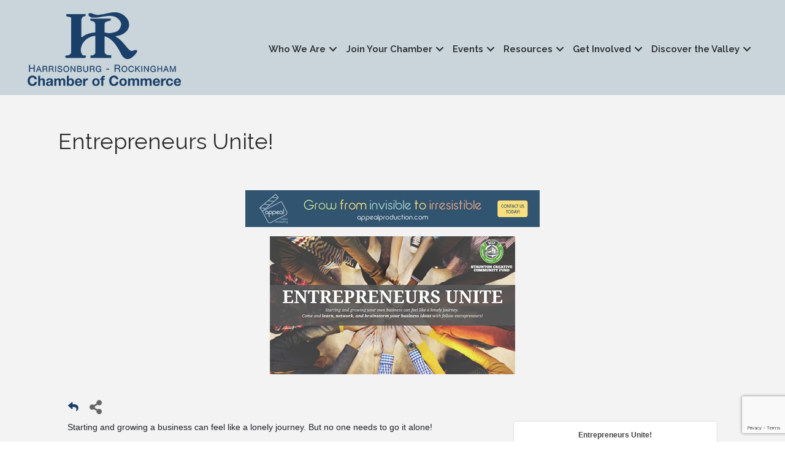

--- FILE ---
content_type: text/html; charset=utf-8
request_url: https://www.google.com/recaptcha/enterprise/anchor?ar=1&k=6LcpNUMUAAAAAB5iVpO_rzGG2TK_vFp7V6SCw_4s&co=aHR0cHM6Ly9jaGFtYmVyLmhyY2hhbWJlci5vcmc6NDQz&hl=en&v=PoyoqOPhxBO7pBk68S4YbpHZ&size=compact&anchor-ms=20000&execute-ms=30000&cb=566mzeitxd28
body_size: 49406
content:
<!DOCTYPE HTML><html dir="ltr" lang="en"><head><meta http-equiv="Content-Type" content="text/html; charset=UTF-8">
<meta http-equiv="X-UA-Compatible" content="IE=edge">
<title>reCAPTCHA</title>
<style type="text/css">
/* cyrillic-ext */
@font-face {
  font-family: 'Roboto';
  font-style: normal;
  font-weight: 400;
  font-stretch: 100%;
  src: url(//fonts.gstatic.com/s/roboto/v48/KFO7CnqEu92Fr1ME7kSn66aGLdTylUAMa3GUBHMdazTgWw.woff2) format('woff2');
  unicode-range: U+0460-052F, U+1C80-1C8A, U+20B4, U+2DE0-2DFF, U+A640-A69F, U+FE2E-FE2F;
}
/* cyrillic */
@font-face {
  font-family: 'Roboto';
  font-style: normal;
  font-weight: 400;
  font-stretch: 100%;
  src: url(//fonts.gstatic.com/s/roboto/v48/KFO7CnqEu92Fr1ME7kSn66aGLdTylUAMa3iUBHMdazTgWw.woff2) format('woff2');
  unicode-range: U+0301, U+0400-045F, U+0490-0491, U+04B0-04B1, U+2116;
}
/* greek-ext */
@font-face {
  font-family: 'Roboto';
  font-style: normal;
  font-weight: 400;
  font-stretch: 100%;
  src: url(//fonts.gstatic.com/s/roboto/v48/KFO7CnqEu92Fr1ME7kSn66aGLdTylUAMa3CUBHMdazTgWw.woff2) format('woff2');
  unicode-range: U+1F00-1FFF;
}
/* greek */
@font-face {
  font-family: 'Roboto';
  font-style: normal;
  font-weight: 400;
  font-stretch: 100%;
  src: url(//fonts.gstatic.com/s/roboto/v48/KFO7CnqEu92Fr1ME7kSn66aGLdTylUAMa3-UBHMdazTgWw.woff2) format('woff2');
  unicode-range: U+0370-0377, U+037A-037F, U+0384-038A, U+038C, U+038E-03A1, U+03A3-03FF;
}
/* math */
@font-face {
  font-family: 'Roboto';
  font-style: normal;
  font-weight: 400;
  font-stretch: 100%;
  src: url(//fonts.gstatic.com/s/roboto/v48/KFO7CnqEu92Fr1ME7kSn66aGLdTylUAMawCUBHMdazTgWw.woff2) format('woff2');
  unicode-range: U+0302-0303, U+0305, U+0307-0308, U+0310, U+0312, U+0315, U+031A, U+0326-0327, U+032C, U+032F-0330, U+0332-0333, U+0338, U+033A, U+0346, U+034D, U+0391-03A1, U+03A3-03A9, U+03B1-03C9, U+03D1, U+03D5-03D6, U+03F0-03F1, U+03F4-03F5, U+2016-2017, U+2034-2038, U+203C, U+2040, U+2043, U+2047, U+2050, U+2057, U+205F, U+2070-2071, U+2074-208E, U+2090-209C, U+20D0-20DC, U+20E1, U+20E5-20EF, U+2100-2112, U+2114-2115, U+2117-2121, U+2123-214F, U+2190, U+2192, U+2194-21AE, U+21B0-21E5, U+21F1-21F2, U+21F4-2211, U+2213-2214, U+2216-22FF, U+2308-230B, U+2310, U+2319, U+231C-2321, U+2336-237A, U+237C, U+2395, U+239B-23B7, U+23D0, U+23DC-23E1, U+2474-2475, U+25AF, U+25B3, U+25B7, U+25BD, U+25C1, U+25CA, U+25CC, U+25FB, U+266D-266F, U+27C0-27FF, U+2900-2AFF, U+2B0E-2B11, U+2B30-2B4C, U+2BFE, U+3030, U+FF5B, U+FF5D, U+1D400-1D7FF, U+1EE00-1EEFF;
}
/* symbols */
@font-face {
  font-family: 'Roboto';
  font-style: normal;
  font-weight: 400;
  font-stretch: 100%;
  src: url(//fonts.gstatic.com/s/roboto/v48/KFO7CnqEu92Fr1ME7kSn66aGLdTylUAMaxKUBHMdazTgWw.woff2) format('woff2');
  unicode-range: U+0001-000C, U+000E-001F, U+007F-009F, U+20DD-20E0, U+20E2-20E4, U+2150-218F, U+2190, U+2192, U+2194-2199, U+21AF, U+21E6-21F0, U+21F3, U+2218-2219, U+2299, U+22C4-22C6, U+2300-243F, U+2440-244A, U+2460-24FF, U+25A0-27BF, U+2800-28FF, U+2921-2922, U+2981, U+29BF, U+29EB, U+2B00-2BFF, U+4DC0-4DFF, U+FFF9-FFFB, U+10140-1018E, U+10190-1019C, U+101A0, U+101D0-101FD, U+102E0-102FB, U+10E60-10E7E, U+1D2C0-1D2D3, U+1D2E0-1D37F, U+1F000-1F0FF, U+1F100-1F1AD, U+1F1E6-1F1FF, U+1F30D-1F30F, U+1F315, U+1F31C, U+1F31E, U+1F320-1F32C, U+1F336, U+1F378, U+1F37D, U+1F382, U+1F393-1F39F, U+1F3A7-1F3A8, U+1F3AC-1F3AF, U+1F3C2, U+1F3C4-1F3C6, U+1F3CA-1F3CE, U+1F3D4-1F3E0, U+1F3ED, U+1F3F1-1F3F3, U+1F3F5-1F3F7, U+1F408, U+1F415, U+1F41F, U+1F426, U+1F43F, U+1F441-1F442, U+1F444, U+1F446-1F449, U+1F44C-1F44E, U+1F453, U+1F46A, U+1F47D, U+1F4A3, U+1F4B0, U+1F4B3, U+1F4B9, U+1F4BB, U+1F4BF, U+1F4C8-1F4CB, U+1F4D6, U+1F4DA, U+1F4DF, U+1F4E3-1F4E6, U+1F4EA-1F4ED, U+1F4F7, U+1F4F9-1F4FB, U+1F4FD-1F4FE, U+1F503, U+1F507-1F50B, U+1F50D, U+1F512-1F513, U+1F53E-1F54A, U+1F54F-1F5FA, U+1F610, U+1F650-1F67F, U+1F687, U+1F68D, U+1F691, U+1F694, U+1F698, U+1F6AD, U+1F6B2, U+1F6B9-1F6BA, U+1F6BC, U+1F6C6-1F6CF, U+1F6D3-1F6D7, U+1F6E0-1F6EA, U+1F6F0-1F6F3, U+1F6F7-1F6FC, U+1F700-1F7FF, U+1F800-1F80B, U+1F810-1F847, U+1F850-1F859, U+1F860-1F887, U+1F890-1F8AD, U+1F8B0-1F8BB, U+1F8C0-1F8C1, U+1F900-1F90B, U+1F93B, U+1F946, U+1F984, U+1F996, U+1F9E9, U+1FA00-1FA6F, U+1FA70-1FA7C, U+1FA80-1FA89, U+1FA8F-1FAC6, U+1FACE-1FADC, U+1FADF-1FAE9, U+1FAF0-1FAF8, U+1FB00-1FBFF;
}
/* vietnamese */
@font-face {
  font-family: 'Roboto';
  font-style: normal;
  font-weight: 400;
  font-stretch: 100%;
  src: url(//fonts.gstatic.com/s/roboto/v48/KFO7CnqEu92Fr1ME7kSn66aGLdTylUAMa3OUBHMdazTgWw.woff2) format('woff2');
  unicode-range: U+0102-0103, U+0110-0111, U+0128-0129, U+0168-0169, U+01A0-01A1, U+01AF-01B0, U+0300-0301, U+0303-0304, U+0308-0309, U+0323, U+0329, U+1EA0-1EF9, U+20AB;
}
/* latin-ext */
@font-face {
  font-family: 'Roboto';
  font-style: normal;
  font-weight: 400;
  font-stretch: 100%;
  src: url(//fonts.gstatic.com/s/roboto/v48/KFO7CnqEu92Fr1ME7kSn66aGLdTylUAMa3KUBHMdazTgWw.woff2) format('woff2');
  unicode-range: U+0100-02BA, U+02BD-02C5, U+02C7-02CC, U+02CE-02D7, U+02DD-02FF, U+0304, U+0308, U+0329, U+1D00-1DBF, U+1E00-1E9F, U+1EF2-1EFF, U+2020, U+20A0-20AB, U+20AD-20C0, U+2113, U+2C60-2C7F, U+A720-A7FF;
}
/* latin */
@font-face {
  font-family: 'Roboto';
  font-style: normal;
  font-weight: 400;
  font-stretch: 100%;
  src: url(//fonts.gstatic.com/s/roboto/v48/KFO7CnqEu92Fr1ME7kSn66aGLdTylUAMa3yUBHMdazQ.woff2) format('woff2');
  unicode-range: U+0000-00FF, U+0131, U+0152-0153, U+02BB-02BC, U+02C6, U+02DA, U+02DC, U+0304, U+0308, U+0329, U+2000-206F, U+20AC, U+2122, U+2191, U+2193, U+2212, U+2215, U+FEFF, U+FFFD;
}
/* cyrillic-ext */
@font-face {
  font-family: 'Roboto';
  font-style: normal;
  font-weight: 500;
  font-stretch: 100%;
  src: url(//fonts.gstatic.com/s/roboto/v48/KFO7CnqEu92Fr1ME7kSn66aGLdTylUAMa3GUBHMdazTgWw.woff2) format('woff2');
  unicode-range: U+0460-052F, U+1C80-1C8A, U+20B4, U+2DE0-2DFF, U+A640-A69F, U+FE2E-FE2F;
}
/* cyrillic */
@font-face {
  font-family: 'Roboto';
  font-style: normal;
  font-weight: 500;
  font-stretch: 100%;
  src: url(//fonts.gstatic.com/s/roboto/v48/KFO7CnqEu92Fr1ME7kSn66aGLdTylUAMa3iUBHMdazTgWw.woff2) format('woff2');
  unicode-range: U+0301, U+0400-045F, U+0490-0491, U+04B0-04B1, U+2116;
}
/* greek-ext */
@font-face {
  font-family: 'Roboto';
  font-style: normal;
  font-weight: 500;
  font-stretch: 100%;
  src: url(//fonts.gstatic.com/s/roboto/v48/KFO7CnqEu92Fr1ME7kSn66aGLdTylUAMa3CUBHMdazTgWw.woff2) format('woff2');
  unicode-range: U+1F00-1FFF;
}
/* greek */
@font-face {
  font-family: 'Roboto';
  font-style: normal;
  font-weight: 500;
  font-stretch: 100%;
  src: url(//fonts.gstatic.com/s/roboto/v48/KFO7CnqEu92Fr1ME7kSn66aGLdTylUAMa3-UBHMdazTgWw.woff2) format('woff2');
  unicode-range: U+0370-0377, U+037A-037F, U+0384-038A, U+038C, U+038E-03A1, U+03A3-03FF;
}
/* math */
@font-face {
  font-family: 'Roboto';
  font-style: normal;
  font-weight: 500;
  font-stretch: 100%;
  src: url(//fonts.gstatic.com/s/roboto/v48/KFO7CnqEu92Fr1ME7kSn66aGLdTylUAMawCUBHMdazTgWw.woff2) format('woff2');
  unicode-range: U+0302-0303, U+0305, U+0307-0308, U+0310, U+0312, U+0315, U+031A, U+0326-0327, U+032C, U+032F-0330, U+0332-0333, U+0338, U+033A, U+0346, U+034D, U+0391-03A1, U+03A3-03A9, U+03B1-03C9, U+03D1, U+03D5-03D6, U+03F0-03F1, U+03F4-03F5, U+2016-2017, U+2034-2038, U+203C, U+2040, U+2043, U+2047, U+2050, U+2057, U+205F, U+2070-2071, U+2074-208E, U+2090-209C, U+20D0-20DC, U+20E1, U+20E5-20EF, U+2100-2112, U+2114-2115, U+2117-2121, U+2123-214F, U+2190, U+2192, U+2194-21AE, U+21B0-21E5, U+21F1-21F2, U+21F4-2211, U+2213-2214, U+2216-22FF, U+2308-230B, U+2310, U+2319, U+231C-2321, U+2336-237A, U+237C, U+2395, U+239B-23B7, U+23D0, U+23DC-23E1, U+2474-2475, U+25AF, U+25B3, U+25B7, U+25BD, U+25C1, U+25CA, U+25CC, U+25FB, U+266D-266F, U+27C0-27FF, U+2900-2AFF, U+2B0E-2B11, U+2B30-2B4C, U+2BFE, U+3030, U+FF5B, U+FF5D, U+1D400-1D7FF, U+1EE00-1EEFF;
}
/* symbols */
@font-face {
  font-family: 'Roboto';
  font-style: normal;
  font-weight: 500;
  font-stretch: 100%;
  src: url(//fonts.gstatic.com/s/roboto/v48/KFO7CnqEu92Fr1ME7kSn66aGLdTylUAMaxKUBHMdazTgWw.woff2) format('woff2');
  unicode-range: U+0001-000C, U+000E-001F, U+007F-009F, U+20DD-20E0, U+20E2-20E4, U+2150-218F, U+2190, U+2192, U+2194-2199, U+21AF, U+21E6-21F0, U+21F3, U+2218-2219, U+2299, U+22C4-22C6, U+2300-243F, U+2440-244A, U+2460-24FF, U+25A0-27BF, U+2800-28FF, U+2921-2922, U+2981, U+29BF, U+29EB, U+2B00-2BFF, U+4DC0-4DFF, U+FFF9-FFFB, U+10140-1018E, U+10190-1019C, U+101A0, U+101D0-101FD, U+102E0-102FB, U+10E60-10E7E, U+1D2C0-1D2D3, U+1D2E0-1D37F, U+1F000-1F0FF, U+1F100-1F1AD, U+1F1E6-1F1FF, U+1F30D-1F30F, U+1F315, U+1F31C, U+1F31E, U+1F320-1F32C, U+1F336, U+1F378, U+1F37D, U+1F382, U+1F393-1F39F, U+1F3A7-1F3A8, U+1F3AC-1F3AF, U+1F3C2, U+1F3C4-1F3C6, U+1F3CA-1F3CE, U+1F3D4-1F3E0, U+1F3ED, U+1F3F1-1F3F3, U+1F3F5-1F3F7, U+1F408, U+1F415, U+1F41F, U+1F426, U+1F43F, U+1F441-1F442, U+1F444, U+1F446-1F449, U+1F44C-1F44E, U+1F453, U+1F46A, U+1F47D, U+1F4A3, U+1F4B0, U+1F4B3, U+1F4B9, U+1F4BB, U+1F4BF, U+1F4C8-1F4CB, U+1F4D6, U+1F4DA, U+1F4DF, U+1F4E3-1F4E6, U+1F4EA-1F4ED, U+1F4F7, U+1F4F9-1F4FB, U+1F4FD-1F4FE, U+1F503, U+1F507-1F50B, U+1F50D, U+1F512-1F513, U+1F53E-1F54A, U+1F54F-1F5FA, U+1F610, U+1F650-1F67F, U+1F687, U+1F68D, U+1F691, U+1F694, U+1F698, U+1F6AD, U+1F6B2, U+1F6B9-1F6BA, U+1F6BC, U+1F6C6-1F6CF, U+1F6D3-1F6D7, U+1F6E0-1F6EA, U+1F6F0-1F6F3, U+1F6F7-1F6FC, U+1F700-1F7FF, U+1F800-1F80B, U+1F810-1F847, U+1F850-1F859, U+1F860-1F887, U+1F890-1F8AD, U+1F8B0-1F8BB, U+1F8C0-1F8C1, U+1F900-1F90B, U+1F93B, U+1F946, U+1F984, U+1F996, U+1F9E9, U+1FA00-1FA6F, U+1FA70-1FA7C, U+1FA80-1FA89, U+1FA8F-1FAC6, U+1FACE-1FADC, U+1FADF-1FAE9, U+1FAF0-1FAF8, U+1FB00-1FBFF;
}
/* vietnamese */
@font-face {
  font-family: 'Roboto';
  font-style: normal;
  font-weight: 500;
  font-stretch: 100%;
  src: url(//fonts.gstatic.com/s/roboto/v48/KFO7CnqEu92Fr1ME7kSn66aGLdTylUAMa3OUBHMdazTgWw.woff2) format('woff2');
  unicode-range: U+0102-0103, U+0110-0111, U+0128-0129, U+0168-0169, U+01A0-01A1, U+01AF-01B0, U+0300-0301, U+0303-0304, U+0308-0309, U+0323, U+0329, U+1EA0-1EF9, U+20AB;
}
/* latin-ext */
@font-face {
  font-family: 'Roboto';
  font-style: normal;
  font-weight: 500;
  font-stretch: 100%;
  src: url(//fonts.gstatic.com/s/roboto/v48/KFO7CnqEu92Fr1ME7kSn66aGLdTylUAMa3KUBHMdazTgWw.woff2) format('woff2');
  unicode-range: U+0100-02BA, U+02BD-02C5, U+02C7-02CC, U+02CE-02D7, U+02DD-02FF, U+0304, U+0308, U+0329, U+1D00-1DBF, U+1E00-1E9F, U+1EF2-1EFF, U+2020, U+20A0-20AB, U+20AD-20C0, U+2113, U+2C60-2C7F, U+A720-A7FF;
}
/* latin */
@font-face {
  font-family: 'Roboto';
  font-style: normal;
  font-weight: 500;
  font-stretch: 100%;
  src: url(//fonts.gstatic.com/s/roboto/v48/KFO7CnqEu92Fr1ME7kSn66aGLdTylUAMa3yUBHMdazQ.woff2) format('woff2');
  unicode-range: U+0000-00FF, U+0131, U+0152-0153, U+02BB-02BC, U+02C6, U+02DA, U+02DC, U+0304, U+0308, U+0329, U+2000-206F, U+20AC, U+2122, U+2191, U+2193, U+2212, U+2215, U+FEFF, U+FFFD;
}
/* cyrillic-ext */
@font-face {
  font-family: 'Roboto';
  font-style: normal;
  font-weight: 900;
  font-stretch: 100%;
  src: url(//fonts.gstatic.com/s/roboto/v48/KFO7CnqEu92Fr1ME7kSn66aGLdTylUAMa3GUBHMdazTgWw.woff2) format('woff2');
  unicode-range: U+0460-052F, U+1C80-1C8A, U+20B4, U+2DE0-2DFF, U+A640-A69F, U+FE2E-FE2F;
}
/* cyrillic */
@font-face {
  font-family: 'Roboto';
  font-style: normal;
  font-weight: 900;
  font-stretch: 100%;
  src: url(//fonts.gstatic.com/s/roboto/v48/KFO7CnqEu92Fr1ME7kSn66aGLdTylUAMa3iUBHMdazTgWw.woff2) format('woff2');
  unicode-range: U+0301, U+0400-045F, U+0490-0491, U+04B0-04B1, U+2116;
}
/* greek-ext */
@font-face {
  font-family: 'Roboto';
  font-style: normal;
  font-weight: 900;
  font-stretch: 100%;
  src: url(//fonts.gstatic.com/s/roboto/v48/KFO7CnqEu92Fr1ME7kSn66aGLdTylUAMa3CUBHMdazTgWw.woff2) format('woff2');
  unicode-range: U+1F00-1FFF;
}
/* greek */
@font-face {
  font-family: 'Roboto';
  font-style: normal;
  font-weight: 900;
  font-stretch: 100%;
  src: url(//fonts.gstatic.com/s/roboto/v48/KFO7CnqEu92Fr1ME7kSn66aGLdTylUAMa3-UBHMdazTgWw.woff2) format('woff2');
  unicode-range: U+0370-0377, U+037A-037F, U+0384-038A, U+038C, U+038E-03A1, U+03A3-03FF;
}
/* math */
@font-face {
  font-family: 'Roboto';
  font-style: normal;
  font-weight: 900;
  font-stretch: 100%;
  src: url(//fonts.gstatic.com/s/roboto/v48/KFO7CnqEu92Fr1ME7kSn66aGLdTylUAMawCUBHMdazTgWw.woff2) format('woff2');
  unicode-range: U+0302-0303, U+0305, U+0307-0308, U+0310, U+0312, U+0315, U+031A, U+0326-0327, U+032C, U+032F-0330, U+0332-0333, U+0338, U+033A, U+0346, U+034D, U+0391-03A1, U+03A3-03A9, U+03B1-03C9, U+03D1, U+03D5-03D6, U+03F0-03F1, U+03F4-03F5, U+2016-2017, U+2034-2038, U+203C, U+2040, U+2043, U+2047, U+2050, U+2057, U+205F, U+2070-2071, U+2074-208E, U+2090-209C, U+20D0-20DC, U+20E1, U+20E5-20EF, U+2100-2112, U+2114-2115, U+2117-2121, U+2123-214F, U+2190, U+2192, U+2194-21AE, U+21B0-21E5, U+21F1-21F2, U+21F4-2211, U+2213-2214, U+2216-22FF, U+2308-230B, U+2310, U+2319, U+231C-2321, U+2336-237A, U+237C, U+2395, U+239B-23B7, U+23D0, U+23DC-23E1, U+2474-2475, U+25AF, U+25B3, U+25B7, U+25BD, U+25C1, U+25CA, U+25CC, U+25FB, U+266D-266F, U+27C0-27FF, U+2900-2AFF, U+2B0E-2B11, U+2B30-2B4C, U+2BFE, U+3030, U+FF5B, U+FF5D, U+1D400-1D7FF, U+1EE00-1EEFF;
}
/* symbols */
@font-face {
  font-family: 'Roboto';
  font-style: normal;
  font-weight: 900;
  font-stretch: 100%;
  src: url(//fonts.gstatic.com/s/roboto/v48/KFO7CnqEu92Fr1ME7kSn66aGLdTylUAMaxKUBHMdazTgWw.woff2) format('woff2');
  unicode-range: U+0001-000C, U+000E-001F, U+007F-009F, U+20DD-20E0, U+20E2-20E4, U+2150-218F, U+2190, U+2192, U+2194-2199, U+21AF, U+21E6-21F0, U+21F3, U+2218-2219, U+2299, U+22C4-22C6, U+2300-243F, U+2440-244A, U+2460-24FF, U+25A0-27BF, U+2800-28FF, U+2921-2922, U+2981, U+29BF, U+29EB, U+2B00-2BFF, U+4DC0-4DFF, U+FFF9-FFFB, U+10140-1018E, U+10190-1019C, U+101A0, U+101D0-101FD, U+102E0-102FB, U+10E60-10E7E, U+1D2C0-1D2D3, U+1D2E0-1D37F, U+1F000-1F0FF, U+1F100-1F1AD, U+1F1E6-1F1FF, U+1F30D-1F30F, U+1F315, U+1F31C, U+1F31E, U+1F320-1F32C, U+1F336, U+1F378, U+1F37D, U+1F382, U+1F393-1F39F, U+1F3A7-1F3A8, U+1F3AC-1F3AF, U+1F3C2, U+1F3C4-1F3C6, U+1F3CA-1F3CE, U+1F3D4-1F3E0, U+1F3ED, U+1F3F1-1F3F3, U+1F3F5-1F3F7, U+1F408, U+1F415, U+1F41F, U+1F426, U+1F43F, U+1F441-1F442, U+1F444, U+1F446-1F449, U+1F44C-1F44E, U+1F453, U+1F46A, U+1F47D, U+1F4A3, U+1F4B0, U+1F4B3, U+1F4B9, U+1F4BB, U+1F4BF, U+1F4C8-1F4CB, U+1F4D6, U+1F4DA, U+1F4DF, U+1F4E3-1F4E6, U+1F4EA-1F4ED, U+1F4F7, U+1F4F9-1F4FB, U+1F4FD-1F4FE, U+1F503, U+1F507-1F50B, U+1F50D, U+1F512-1F513, U+1F53E-1F54A, U+1F54F-1F5FA, U+1F610, U+1F650-1F67F, U+1F687, U+1F68D, U+1F691, U+1F694, U+1F698, U+1F6AD, U+1F6B2, U+1F6B9-1F6BA, U+1F6BC, U+1F6C6-1F6CF, U+1F6D3-1F6D7, U+1F6E0-1F6EA, U+1F6F0-1F6F3, U+1F6F7-1F6FC, U+1F700-1F7FF, U+1F800-1F80B, U+1F810-1F847, U+1F850-1F859, U+1F860-1F887, U+1F890-1F8AD, U+1F8B0-1F8BB, U+1F8C0-1F8C1, U+1F900-1F90B, U+1F93B, U+1F946, U+1F984, U+1F996, U+1F9E9, U+1FA00-1FA6F, U+1FA70-1FA7C, U+1FA80-1FA89, U+1FA8F-1FAC6, U+1FACE-1FADC, U+1FADF-1FAE9, U+1FAF0-1FAF8, U+1FB00-1FBFF;
}
/* vietnamese */
@font-face {
  font-family: 'Roboto';
  font-style: normal;
  font-weight: 900;
  font-stretch: 100%;
  src: url(//fonts.gstatic.com/s/roboto/v48/KFO7CnqEu92Fr1ME7kSn66aGLdTylUAMa3OUBHMdazTgWw.woff2) format('woff2');
  unicode-range: U+0102-0103, U+0110-0111, U+0128-0129, U+0168-0169, U+01A0-01A1, U+01AF-01B0, U+0300-0301, U+0303-0304, U+0308-0309, U+0323, U+0329, U+1EA0-1EF9, U+20AB;
}
/* latin-ext */
@font-face {
  font-family: 'Roboto';
  font-style: normal;
  font-weight: 900;
  font-stretch: 100%;
  src: url(//fonts.gstatic.com/s/roboto/v48/KFO7CnqEu92Fr1ME7kSn66aGLdTylUAMa3KUBHMdazTgWw.woff2) format('woff2');
  unicode-range: U+0100-02BA, U+02BD-02C5, U+02C7-02CC, U+02CE-02D7, U+02DD-02FF, U+0304, U+0308, U+0329, U+1D00-1DBF, U+1E00-1E9F, U+1EF2-1EFF, U+2020, U+20A0-20AB, U+20AD-20C0, U+2113, U+2C60-2C7F, U+A720-A7FF;
}
/* latin */
@font-face {
  font-family: 'Roboto';
  font-style: normal;
  font-weight: 900;
  font-stretch: 100%;
  src: url(//fonts.gstatic.com/s/roboto/v48/KFO7CnqEu92Fr1ME7kSn66aGLdTylUAMa3yUBHMdazQ.woff2) format('woff2');
  unicode-range: U+0000-00FF, U+0131, U+0152-0153, U+02BB-02BC, U+02C6, U+02DA, U+02DC, U+0304, U+0308, U+0329, U+2000-206F, U+20AC, U+2122, U+2191, U+2193, U+2212, U+2215, U+FEFF, U+FFFD;
}

</style>
<link rel="stylesheet" type="text/css" href="https://www.gstatic.com/recaptcha/releases/PoyoqOPhxBO7pBk68S4YbpHZ/styles__ltr.css">
<script nonce="aFBWoE99KasQG8kqaVpR6w" type="text/javascript">window['__recaptcha_api'] = 'https://www.google.com/recaptcha/enterprise/';</script>
<script type="text/javascript" src="https://www.gstatic.com/recaptcha/releases/PoyoqOPhxBO7pBk68S4YbpHZ/recaptcha__en.js" nonce="aFBWoE99KasQG8kqaVpR6w">
      
    </script></head>
<body><div id="rc-anchor-alert" class="rc-anchor-alert"></div>
<input type="hidden" id="recaptcha-token" value="[base64]">
<script type="text/javascript" nonce="aFBWoE99KasQG8kqaVpR6w">
      recaptcha.anchor.Main.init("[\x22ainput\x22,[\x22bgdata\x22,\x22\x22,\[base64]/[base64]/UltIKytdPWE6KGE8MjA0OD9SW0grK109YT4+NnwxOTI6KChhJjY0NTEyKT09NTUyOTYmJnErMTxoLmxlbmd0aCYmKGguY2hhckNvZGVBdChxKzEpJjY0NTEyKT09NTYzMjA/[base64]/MjU1OlI/[base64]/[base64]/[base64]/[base64]/[base64]/[base64]/[base64]/[base64]/[base64]/[base64]\x22,\[base64]\x22,\x22GMO9ISc5wp01w71Jwr/CuRnDjwLCrsOJQ2ZQZ8OSSQ/DoHgnOF0AwpHDtsOiIy16WcKXQcKgw5IOw4LDoMOWw7VMICU0IUp/[base64]/[base64]/w6/[base64]/CpGPCssO3Z3AjDMKuHMKCDAwQYsObPsO2S8K4DMOaFQY/FlshZMO9HwgodCbDs3Nrw5lUdBdfTcOKaX3Cs2ZNw6B7w4ZPaHpWw7rCgMKgWlRowplpw4Vxw4LDrwPDvVvDvcK4ZgrCqV/Ck8OyG8KYw5IGXsKRHRPDvsK0w4HDkk3DnmXDp2wAwrrCm2PDksOXb8OmeCdvFWfCqsKDwptmw6psw7Jiw4zDtsKQSMKyfsK/wqliezNeS8O2aXIowqM4NFAJwr4XwrJkeBcABT5BwqXDtgXDu2jDq8OywqIgw4nCvx7DmsOtQFHDpU5rwpbCvjVYYS3DizdZw7jDtmAGwpfCtcOUw5vDow/ChhjCm3R/dgQ4w6zCqyYTwr7Cj8O/worDjHB5woovLibCshVDwr/DncOCAhPCusOGWSfDmjDCo8Oww5fCkMKMw7HDk8OubGDCvsK+MhMiC8KhwqrDiTBCZ3YlUcKnOcKhYmXCgFHCg8OSOTDCgsKFLsOQQ8KkwoR/CMKmbsOoLj9JC8K3wrRkZHLDk8OES8O8F8Oze3jDmsOLw6nCl8OyGVXDiBVqw6Ynw53Dr8KZw4hvw71Pw7HCh8OBwpcQw44/[base64]/Ci8KFw7DCscOFw7TCiS3ChngBw4zDg1MJdQfDg1EJw4fCjGTDuzAiJC7DiFYmIcKSw50VHgXCi8OOJMOgwpLCo8KmwqzCrsOkwq4HwqdUwpbCtzw7GUQmD8KSwplFw6NBwrINw7TCssOcEsKpK8OID2piVkE/wrdZM8KMMsOIdMO7w7s3wpkEwq7CszR7CsO/w6bDqMOFwpoIwpPCtgnDrcOzWsOgJ2Y5L07CnMO0wobDg8Kcwo/DsRrCgnZKwrUDYsK/[base64]/CvgXDtcKJw73ChBXCtMOvER/Dq1A3w7N3w5LCm2LDucO1wrrCqsKqblwHBcOOQFMbw6jDjcOPTg8Nw5o3wpzCrcKlZXAIKcOjwpM6DsKEFQwpw6/Dq8OLwrJ8Z8ObT8Knw745w4sLSMOsw6Uaw6PCoMOQMWTCmsKhw4xMwp5Bw6LChMKGBnppOcOVOsKHHVHDpS/[base64]/FsKnH1kpLsK4OsKmfhfCvw3DocONZ2l8w492wpQ1OcKQw4XChMKCUn/CoMOZw4Q/w7Y3wq5IXzLCgcKkwqQTwrnDmjXChDbCvsOxDcKDTiVqUDJOw6LDshMxwp7DmsKhwqzDkhBkAmLCu8O7JcKIwp1DWlcIQ8KlFMOKASV5WXbDp8OhcF9mwoRdwrEjOcKsw7/[base64]/[base64]/O8KxwqEcQMOfworCnl/Dny0Ow5rCjMKTU0MDwrPCrGVmJMKIFGbCnMKkE8O9w5gPw41Ow5kAw4zDkWHCm8K3w6N+w5jCtsKyw4hMJRvCmjrCgcOew4Ntw5HCgWDClcO3wqXClwlFV8K+wqBZw5RJw5JQUgDDoFNRLgvCqMO/[base64]/CtcK6WBbDpxjCszDCoMK2IMO4woYSwq/DqzlmH0AHw6FGwrUgTMK2XFnDshZEV27DrsKRwqVuQsKCS8K/woIrU8O4w79CTn87wr7Dq8KbJnfDg8OHwqPDqsKlSSd3wrdlVzNjBRvDngB1AXhUwrXDmmkRdGF/ScOawqXDlMKJwr/DvGl+GBPCicKSPMOHAMOHw4rCgSc9w5MkXl3DqHU4wofCpiEDw6HDkAPCksOiUcODwoISw5oMw4cSwpFfwpJtw6HClBIyE8OrWsOsAyrCujTCiH0BUT46wqkUw6M1w7Zaw4xpwpnCqcK+XcKXw7jCrlZwwqIrwonCvC0tw4wUw6vDrsOEDRjDgjtfYcKAwoh/w5dPwr/[base64]/[base64]/WcOowoTDmS5Aw5fCjwzCp0/Cqm7ChsOFwqB/wpDClxXDpgxuwro5wpzDiMOLwoUjalzDucKuVQErE3BNwqkwJFHCusO+dsKPA3sRwp0/[base64]/Dmnwowoliw6jDtn1gRcKeOcKSasOhX8O4w70uIsOHHwfDi8OLMsKVw5spUkXDsMKaw47DuDvDgSwNeFsrHlcEw47DvUzDlT7DusOxAWbDtwvDn2DCmR/[base64]/DtTfCmj/[base64]/DucOaajrChCzCuMKIPcO/w6LCt2vCr8OLVsOMFMO4YW90w4wKaMK3BMOxH8Kww4TDpgDDhMKxw4cpL8OEI1/DsGBxwoY1asO5PWJnaMOIwo1dTQPCvmzDqVXCkSPCs1RBwrMbw6rDujjClgwHwo0jw5vCkxHCocKkT1/[base64]/[base64]/ClTrCnQjDjlxww4VTw43CucO0w5xUPMK8WcOow4fDocKJecKzwqHCv1vCpVTCrj7Cnm5gw55dSsKxw714f2YHwrnDkHRKcRHCmCbCg8O/T3wow7bCtHXChFA/wpIGwrrCscOfw6d/UcKpf8OCTsKKwrs2wrLClEBNf8KiMsKaw7nCoMKYwo7DoMOpUMKtw6nCg8ODw4vCp8KGw79Owo1gE3kcB8O2w67CgcOCQRMBJAETwp0iQBjCh8OYOsODw6XCh8Oyw7zDncOgAcOpLA/[base64]/CksK4w5nDvmzCkR0TQgJbNMK/O1vDljEBw4vCuMKYb8OjwqpaA8KtwqXCsMKwwoYdw7nDncOBw5fDu8KHSMKrQjjCgsKQw4nCvRDDoCvCq8K2wo3DuBJ/wo0ew5BFwpLDpcOnJARmBC/DrMKlPybCnsOvw57CmVlvw6LDmVTCksK/w63CgRbCuAo1AAIFwojDqRzCiGVedMOQwoc9RzXDhRcHZsKSw4fDtktCw5zCg8KLMGTCm3zCtsOQEsOcSkvDucOqBhgrQEkjfH1ewovCnjHCgjFtw6fCrSLCh0FyGMKHw7vDsW/Dp1ETw5vDgsKHPCHDvcOWWMOYL38Hd3HDglFCw6cswqLDhx/DkzM0w7vDnMO1bcKMGcOxw6vDjMKTwrxzCMOrEsKwLF7ChirDp3M8LB/CjsK/w54gS2Uhw4XCtVBrIBzCvAgHEcKLZRN8w67CkiPCnWM4w79Uwr8NODfDj8OAHnUpUSBxw5zDpVlTwrnDjcK0cQjCosKAw5/Dg1DDhkPCtcKQwrbCtcKIw50wQsOdwprDj2LCmkbDrFnCljhJwrtAw4DDrRXDhzsCI8KTPMKCwosMwqcwJzjCrgpKwo9QRcKGHxJgw4UlwrARwqU/w7HDnsOSw67DrcKSwo47w49vw6zDo8KuVhbCtcOHK8OPwplUV8KkcQQqw5QHw53CrsKBLFFWwoQowobCnG1TwqNePBN1GsKlPk3CoMObwqjDjHLCpENnBmEkYsKAaMOGw6bDhy54N3/ClMKhTsOpfHo2DV5twqzCoFIuTH8Kw4vCtMOZw5FEw7vDtHYeGFofwqLCpiMiwp7Cq8OIw5oswrIoPnbDtcOQZcKWwrgkLsKTwppeMHbCucOfRcOfGsOPYSTCtVXCrDzDo2TCvMKvJMK9L8O3U0fDpxnCuzrDi8Kdw4jCtcK/w4VDCsKnw5EaLxnDoQrCgUvChgvDs1QZLkPDh8KIw6fDm8K/wqfCr31MQEzCtH5MDMK1w6TCt8O1wpnCjwfDkg1faExMB3lhQHXDoU/[base64]/DkT3DmMOwasKNInHCn35NUsOEVH5YUcKLwq7DphvDiCAKw6ZlwoXDpsKCwrMYa8K3w7Ilw7F/JTQ7w4gtAH8cw6rDiiTDmcOeCMOKQMOMRVxuRhZRw5LCo8K2wr4/AMO6wpNiw4I5w4/Dv8OBCi1HFnLCqcOGw6fCo0rDicOQbsKxGcOkATrCscOxQ8OCB8OBZV/Dk1ALb0PDqsOqEMK4w4vDtsO8LMKMw6gsw60QwpTDjBs7S17Do0nCniFLQsK+cMOQYcO6dcKYFsKMwo0vw67DqSDCvMOQYMOzw6HCkVnDksK9w5QwbFsVw6Iwwp/CkjLCkx/DlBYtVsO1M8O9w6B9PsKKw5BkEkjDtylCw6rDrg/[base64]/E8O8w5fDhCsMwofDmsOgw6rDgcKPwpl2w5TCu3/DgTDCvcK7wobCvsO4wpfCj8OLwqTDjsKGY0IyGsOLw7gWwqlgY23ClnDClcOewo/CgsOnKMKdwoHCrcKHBlANahMOfMKYTMOcw7rDh3nCrD0mwo/Dj8K3w7nDhD7DmXnDnErCliPCqV4nw5UqwoYLw7t9wpLDhzU4w5R2w6zCvMOxM8KRw5Qub8Kvw6/[base64]/DvsONw4Rhw7/[base64]/wqjCscK7w4DDrEwmwr9WwrnCmDXDqRNlJsKGw6TDksOGwpRULA/DmgnDnMK9wrhGwr03w4lUwp4wwrsleQTCuykGJR8tbcKkZHHCj8OxY0PDvE9OHSl1w74Lw5fCpTMFw68vQDXDqC00w47Cng5sw7LCilfDjRtffsK3w6DDuSRrwpbDtm1tw4Zff8K7esKiccK4FMKEC8K/Onpuw5tew6PDqyURFiI0w77CrMKrHGVEw7fDi28ewqsZwp/[base64]/[base64]/[base64]/CqMKaPnLDoDzCksOiMMO1ISjCqcK4w58Uw404wq7CnkQtwrXCnzHCjMKowqROShk/w55zwqfDg8OjVxTDsRfCn8KfbsOmUUdYwovDliTCjQZaRcO2w4J9QcK+VFd8w4cwZcO8YcKTUMOxM2ACwpIQwofDvcOVwrrDo8OEw7NOw4HCq8OPH8OZfcKUDlXDoTrDvk3Ct14bwqbDt8OAw5Etwr7Cn8KuDcOgw7V2w6fCoMO/[base64]/wqPCvTElw7pUacKWwrFMU8KwcmFgw6E5wpvCvcOXwps+woYbw6M2V0XClMKvwpLCncOXwoAMKMOmw5rDjU8pwpnDlsOVwrHDhnQ7D8KQwr4ICzN5EcOFw6fDssKCwrRMZg93w605w4jChEXCrUNnO8ODw7TCowbCvMK+S8OTZcOYwqFCw6lhN3smw6HChz/[base64]/[base64]/DqMO+YcO2wqc2fMOxUlN7ShrDvMKdfsKgwrjCmMOUTlfCoTvDiFHChwBpBcOsAsOYwrTDo8OYwrNMwoJ8fUBKbMObw5cxRsO7cy/DgcKsSGDDvRsgak1wK1jCvsKHwoAHBHvCnMKmIxnDmzvCtMOUw4VGLcOIwrvChsKNcsOIAFvDkMOOwpIJwobCt8Kyw5XDlX/[base64]/DlRPCtMKVw70Gw4E2w6DCpMKhIMKmbAXDvsOvA8O1J2zCrcKlCwXCplVDPwLDuQDCuUgBWMO7ScK5wrrDj8KHZMKuwrwQw6odbjESwogcw4XCnMO2cMKrw5Mhw6wRCsKGw7/CqcK/wrcAMcKAw6RewrHDolvCjsORw6fCg8KHw6RCLsKke8KPwqbCtjXCq8KzwrESGSc3LmfCmcKiFUAHasKofnHCmcONwq/DqF0pw5fDnBzCvhnCnwVlNcKWwo/Cmm9zwofCqwtYwoDCnmLCkcKWDGYjwprCi8Kjw7/[base64]/Cr8K/WybDgxjCnw0IwrfCnFrCsMOgW8OJwrUNMsKTBCxEw4o5UsO5IBAzQkF7wpPCsMKdw5bDhFgCdcKZwqRrFFPCtzAoRcONXsKJwpRmwpl0w7QGwp7Dj8KIBMObesKTwq7DlWXDuHtrwr3Ch8KkI8O6VMO1e8K/S8KOBMKOQsOGARBAVcOJOBp3Ol0rwqNKCMOEw7PCtcOyw4HChQ7DkW/Dg8O1TcKuW1lSwokQNTpVK8Kow7VWQMOYw43DrsOHFgN8U8KAwrHDoBFxwp7Cjx/CmC07w6pyFj1twpnDu3JafWPCvW5zw4bCgxHCp1glw7NuJMO3w4bDrh7DjsOMw7MJwrDCokNHwpcUVsOVcMKvYMKqW1fDsgkBAkxiQsOrJDscw43CsnnDmsKDw6zCvcK6Vjsvwohew7F/JVkLw7HCnQXCksKCb0jDq2vDkE7Dh8K5QE4JBSs4w5bChMKoL8Ogwq/DjcKKJ8KFIMOMRSHDrMO+PmvDoMOGEVZHw4s1di0ewpVTwq8+AsO6w40gw4/CmsOOw4M8EEvCiXdsEEDDlVrDpsK6w7HDnMOTJsOWwrjDrgZvw5oQYMKsw6ItXCDClMK1YMKIwo8iwp16U10pGcOHwprDm8O/WcOkeMO9wpLDqxIkw4fDocKKAcKDdCXDvXNRwoXCosKFw7fDsMKOw6lKNMOXw7oeIMOjH1gCwoXDry0Ge1skG2XDhk7DtBlrYQrCv8O5w7hYY8K7PS1ow45tf8OZwq9nwobCgSwDSMOkwpl3DMKowqcAXUJ4w4Mcw5wZwrbCi8K9w4/DkHp1w4Qew6jDsAIofcOawrFrQcKxOxLDpCvDrUpKR8KCQGTChA1oFcKwAsKCw6XCjSLDuixDw69Xw4tVw5A3w73DqsOmw5nDh8KdMhvDlQIgX2p/NAZXw49NwplxwrpZw5tbWiXCvhTCl8Kow5gVw7NRwpTChEQ0wpXCrXzCm8OJw5/CvlDCuhvClsKcRjRbd8KUw6c9wo7DpsONwr93w6Vhw7VzG8ONw67CscOTJ1zChMK0wqo1w47Cim0Ww5vCjMKyOntgVBfCmGBvQsOrCGnDoMOUw7/ChQHCn8KMw6vCiMK1wpxMdcKLcsOGDsOGwr/Dmklowp9Dwr7CqHwOAcKFcMKqQQXCon07FMKGwrjDpMO0FiEoBkDCtmvDv3/Co3RraMOPRsO0AXHCs3nDqQHDln7Dj8OzK8OfwqjCjsO6wqppYi/DkMOcU8Oqwo7CvcKBO8KgUQpEZ07CrMOsH8OpWFEtw7Vfw5zDlzQSw6HDm8Ktw7ccw5g2cH4KXQpswr4ywozClXpoHsKrw47DuzQSIgHDiytRDMKsW8OxazfDqcOawp1WBcK2IDN/w6w4w43Dv8ORDx/[base64]/F8Kbd8OCBwXDlsKhR8Onw6R5ZnV5wqvCpsOVKcK0Cjw5K8Oqw7DCjzDCkVcnwpbDnsOKwpvCgsONw5nCrsKBwoc/[base64]/[base64]/w4xgwobCq8OFw4XCqCDDqcOOIsOgwpTDkQ3DgH7DlC9oQsOXfArDqcK+acOFwqJzwpTCgTjCicKDwqF+wqpcw7DCqVpWc8K6AkMswp5Aw7k9w7rCvQocMMKVw4xKw67DgcOTw6fCvxUJN2zDr8KSwokCw5XCqyA6BcOuHcOew4B/w6hbek7DhcK6wpvDqQgYw4fChH1qw7PDlWF/wr/CnUlPwrxYNTLDrEPDhcKAwpfDnMKhwrRZw7XCrMKvc2fDkcKndMK/wpRZwpcNw6fCjl8mwpgKw47DkWpTw7LDlMKqwr9Zah7DtDolw47Cj1vDsX/Cs8KVMMKZcsOjwrPCjMKCw5nCiMK/f8KnwofDucOsw69hw4VJNQkVUFdtc8OiYQ3Do8KJfcKgw4RaDhJHwotcJMO5HMKxQcOIw4dywqVXHcOKwp9APMOQwoIGwok1TMKoR8OsNMOtHX5fwrjCsVnDqMKzwp/DvsKoTcKDTW4uIlITbVtawr4RGGfDtsO1wpAvexsZw68dIUHDt8K2w4HCvjbDlMOLVMONCMKBwqMdZcOJdCczaV08RQzDkQbDtMKXZsKBw4HCtsK8dyXCpsKjXSfDtcKSMT1/WMKwWcO/wrvDiBXDgMKxw4fDiMOhwpvDtFRCKDJ5wqQTQRjDjcK2w4kzw7IEw5wswrTDtMKuMS84w7lWw7XCqjjDssOeMcOiH8O6wqDCmMKKRnYAwqcBbHElJcKpw5XCpgvDksOLwpAuSsKtGiY8wpLDlnnDpxnChE/[base64]/CkcOSw4lVw5HCoMKow5IDAwfDvkTCvA9Tw4YewrdaFiQ6w5N6JS3CmyM1w6fChsK5TxYSwqx/w5A0wrTDnR7Dgh7CsMOHw6/DtsKuMEtiSsK/wqvDrybDuTA0DMO+OcOXw7kkB8O7wpnCv8K8wprCocOoNiN7cRHDoQbCtsOywpnCsVYlwoTCo8KdIyrDhMOIa8KtZ8KOwpbCkxfDqz9jR17CkEUiwoDCpHFpV8K+N8KdN1rDhxjDlEAQEMKkQ8OEwrvDg34PwoHDrMKiwrheN1/[base64]/[base64]/Dhy9/wqVtWnJvSj3DlkLCi8K+HgzDk8KWw4IrYcOIwpPDvsO+w4PCs8KCwrTCjjHCllHDpMO+cVzCqsOeSR7DvcOyw77Cq2LDosKyHiXCssKeYMKZw5bClQrDkCZaw7UacHvCncOZTMKzdMO/WcOsaMK5w4UMXkHCjgDDvcOaHcOPw5PCiCnCgjN9w5HCg8OKw4PDtcKcPSjCnsOHw6ISGz7Co8K1KnwuSVfDssOITVEyYMKVOsKybcKAwqbCi8OHacOIIsOSw4cGdXHDpsKmwoHCpMKBw4kswrXDsgdWD8KENxrCrcKyVwBlw4xVwoVxXsKgw68GwqAPwoHCvR/[base64]/Ckj4KwrvCqcOGQMOWwojDqcKfw45IWEnCkRbCicK8wqvCuwIXwrlAQcOvw6TCj8Kxw4/CkMOXGsOcHcOkw4HDjcOyw4nCjy/Cg3sTw6vCsQ7CinRlw5fCrRFew4vDlklxwq7CtG7DvTfDvsKSBsORJMKWQ8KMw4wKwrDDilDCs8OTw7s/w4ICYywIwrV6D3Rww4cnwpBNw6tpw53CncK0QsOZwpTChcKBAMOlKX5/PsKuDTHDrkzDij/CjcOeAsOWO8OGwrspwrLCghPCqMOcwpHDvcOHOUJiwpRiwoTDlsOiwqU/KWkiQMKucBPCiMKrTHrDhcKKdMKWVlfDnBEKdMKpw7HClgzDmsOtRUlYwp5EwqdHwqVdNVUKwptvw4XDkXRlBsOUYMKswoZEe0Q5G1HCrwZ6w4LDgn7DqMK3RX/CtMOKHcOqw7PDocOBC8KPC8KJRCLCksODNTIbw5MiWcKtJ8OxwobDkGEWMWHDshE/[base64]/CsONAE8IPsKEFy/CgVDCjF0Bw6hiwonChsOFwq4aw6PDkxhJDQViw4zDpcOSw6rDu0XDsxDCj8OLwo9kwrnCg11Bw7vCpCPDt8O5w77DrUhYwpIOw7NhwrrDpV/DqW7DuXDDgsKyBhrDhMKgwoXDl3snwoEuJ8O0wrNRL8KUa8OTw77CmMOvKzXDsMKZw7Bkw4tNw5jCpC1DTFnDtsOtw7XCmQxOSMORwpXCgMKbZRTDg8Oow7tODMOxw5lVO8K3w5I/AcKzTS7CmMKZDMO8RlHDimRgwpoLQkDCmMKHwpfDkcO3wozDjsOoblABw5jDncKyw5kXdWbDksO4RBDDpcOUUmbDocOww6JVSsOzZ8Klwr0BfSzClMKZw7PCpTTCh8KdwonCr2zDj8ONw4QNf0hpO2E1wr/DtcOXTQrDljdCbMOcw7low5czwqIFH1/CmMONOEHCncKQFcODwrjDtDtMwrnCuV9DwpdzwozDpyLDkMKSwpBaE8KRwqDDssOLw6/CrcK8wod6LhrDujp3dMO+wpPDp8Kmw7fClsK9w7zClsKHA8O9RQ/CkMOFwrhZLWBrOsOtJXfDnMK8wp/Cn8KwX8K5wrbDqE3DsMKPwqfDoBglwpjCisKlYcKNacOCB0p0OsOxMWdQLTrCnWRsw7J0Khg6LcO9w5jChV3Dil7DsMOBDMOOasOCwrHCvMK/wpXCiCsow5xOw64nbiIIwrTDicKWJW4RC8OKwqJ/ccKrwqvChXPDg8K0O8KXa8KEfMK+e8K9w5pjwpJSw6MRw41Awpc/[base64]/[base64]/[base64]/CkMO/eEQgEsOiw5fCmAHDjcOSFUA6wqnDhWjCr8OPwp/DpcO7IQ/DicKjwqbCk3XCukcJw6rDt8KxwpU/w5MPwr3CoMKnwpvDqFnDh8KIwqbDkHZZwo9Zw6c3w6XDuMKGZ8KDw6p3EcOaZ8OpSi/CssOPw7cdwqjDljvDgmxhUEnCu0BVw4bDgAk9XwbCgArCh8Oue8OVwrNPeBDDu8KrKE4Fw63CpMOow7TCscK+csOAwqRecmfDp8OSKl8/w7rCimzCoMKRw4vDm0zDp27Cn8KvZQlCKMKLw4omMFbCp8KCwpAhPFzClsKoTsKoMQc+PsK8cTAbOsKgO8KKZXgkQcKowrLDvMKZHMKGey4EwqXDhBANwoLCkRXDncKDw4UXBF/[base64]/[base64]/Ui3DtX/DlUfDk8K+wqFfwqh0wq8KO8KMwoZnw7VcFX3Cq8O/wozCpMOmwqnDtMOFwq/CmE/CgcKpw4B3w6wtw5XDt0zCthfCoyUPS8Kmw4tww7fCiT3Di1fCtRADOkTDtmTDo2kHw4sfak7CrcOGw5DDs8O/w6UzAsOjCMOsCsO1ZsKXwqoQw481PsO1w4U0woDDrV5MIMOaAMK8GcKwP0fCrcK3ahjCtMKswrPCnlrCoi8lXMOywp/Cuwk0SShXwo7CpMOUwrkGw4VGwrLCmxwTw5HDiMO9wq8hGibDrsKhfkVzLFbDncKzw7MRw7NTH8Kuf0bCnhEga8KWwqHCjElCY0tOwqzDiRUnwqNxwo7Cn1XCh0BfO8OddlzCpsO2w6obMXzDvmbCsW1vwq/DosOJbMOBw4okw4bCpsKsQWw1GsODw43Cv8KsasOzRwbDjXMXRMKsw6LCuBFvw7AEwrkhRWvDr8OHVjHDjlhgVcOlw5lETmzCqgfDrMKew4jDjhTCvsKzwphtwqPDhlVwN24bFU5yw4EXwrPCgjbCuS/Dm21ew4hMK0wKHz/ChMOra8O0wrsvUltYTU/[base64]/wr/DmDvDl2Iswr/DkHfDsyvCpsKVw48rAsO0NcK2w4jDlsKxcCImw5/DscOUChQOUMO7QxDCvjAyw5nDn2BkZ8ONw7FaMR7Do3o0w7HDmsOPw4oHw6tvw7PDpsK6woMXOm3CpQ9Awptrw4bCicOkd8K5wrvDrsK4EDJ2w4w8OsKnMQnDoUgodRfCl8KLWk3DncKUw5DDrBV/wpLCr8O9wrgwwo/[base64]/B8KjVUbCkQnDlQszwq0mwp3DtnrCii3CqcKJCsKuZx3DpMKkPsOQd8KPPUbChsKsw6XDoAUIMMOVOsO/w4jDngvCiMO3wrHCsMOEdcKpw6DDpcO3w7/[base64]/DqTAsWxcKwo7CmSwwUsO7CF9jQMOKJFA0TwvCpsO4w7wTCyvCtGjChiDCs8OIRsKww5ARccOtw5DDlFnCkDPDqivDgsKSLEdjwrh/woXCqn/Dnh0Ew71hLygFUcKTIMOMw7TChsO/OXnDlMKqOcOzw4MGVsKVwqB3w4rDqRleXMK3eVJwZ8ORw5A4wojCkA/[base64]/[base64]/[base64]/CiMOPwrrCtsOTwqxPIHfCt0Y4w7bCjcO0wpAfwpskwpXDpiHDrxbCmMOEU8O8woU5WUUrIsK+OMKidjA0I3kCJMO8FMOCD8OIw5tjGFtrwr/Cr8Khf8KNB8O+wr7DrMKkwoDCsGHDinovcsO/UsKDFcO8FMO/PcKZw5Mawq9RwonDusOTfBBmfMKhw5jCnEvDo31ZEsKoWBk8DwnDr14CEW/DkCXDvsOkw5XCinpAwqvCullJXAxadsOVw58+w7F+wr5HG2HDswQDwpYdf1PCgwbClhjDqsOhw4HCrC9qMsO3wo/Dl8OyPnEOdXJQwo0aScO/woHDhXtDwpF3b0wQw5Rjw47CmAwjYzVOw69Dc8OrKcKFwobDpsONw7ljw7jDhgDDv8OJwqgaPMKowoxfw49lEkF8w64OYsKNGQHDt8OnN8OifMK3OMOsOcOvFAvCrcOkN8Otw7k6HQomwo7CgWDDliPDi8OKR2bCqHF+w7hQNMKcwrgOw5kfS8K4KsO/Izg8LiUOw6glw53CkjTDhFgVw4fCo8OWSloaC8Okwr7Ci0sSwpIYfsO/w6HCm8KXwqnCrkvCjGFnRUkuf8K6AsKhWsKXKsK7wq9EwqBcw6gNLsOjwpZ0e8OcSHcPeMO/wqcjw63CrQw1SjpGw5VlwrjCqi0Iw4XDvsOHUwAdAsKqHFTCsQnCnsKDS8OxMkrDt3TCpcKWQ8OuwrpKworCqMOWKlXCqsO7UXtNwp5zWGfDlnLDhS7DuHTCtWVJwrUow7Zqw68+w4k8w5nCtsOGZ8KEC8K7wqHDnMK6w5dfY8KXIF3DjMOfw4/CicKZw5xNZWbCmAfCq8OiMQFZw5rCm8K4My3Djw/DqT5bw4LCusOteUhNS1grwpUiw6bDtGYdw7peU8OMwpMww4IRw5DCki1Cw7p4wqrDilRAG8KiOMOZDmfDijxeVMO7wplYwp/[base64]/DsBJyw419PcOMw4vDjRPDt8OPN8O8w6Bpw6Mpwp5GwoxkGA3DmkVYw58LUcKJw7NQJMOtR8OjEWx1w47DrlXDgHLCgU/CiXnCiWzDvHYFeh3CqgTDg15DQMOWwoVTwol0wqQkwohLwoBGZsOgdTfDkk5PEsKRw7kYXAtDwpx0MsK1w5w1w4zCtcOQwrZIEsOSwqoAEsOdw7zDhcKqw5PCgmVDwo/CrikcBcOdKsKuGsO+w4pawqsiw4lkF2jCpcOSUlbCjMKwNlRZw4LDrwQFYCHDnMOSw74IwrkQTBMuVcKXw6vCiXzDkcOhVcKMWsKBIMO4Yi3DvMOtw7fDkjMiw6/[base64]/Z3/DlsKJwrQzw55QJEVzw7FEw7fCjsKfCQFEKlDDinnDjcKkw6XDkngpwpkDwp3Dr23DrcKPw5HCnCFpw5R9w5ksfMK9wpvDvDHDmEYZQlZxwrnCgBrDkiDCmA0qwrDClyrClnUaw58aw4TDmjTCr8KuScKtwpTDtsOpw64aFzFvw5BUOcK1wqzCmW/CvMKTwrMXwqLCo8KJw43CuBdewqTDoBlqAcO6JgBDwp3DiMOaw6rDlSxrdMO9KcO1w7hZdsOtKHBjwqUTOsOYw55LwoE9wqrDtmgHw5/[base64]/CvsO2AcK1w6Bbwq3Cj8OCw4cNwpjCjHHDucKSO2FVw7LCiW8fdcKYQcKVw5/CocKlwqbCq1nCoMK5Aj0Sw4PCo1zCmmbCqUXDrcKtw4Qww5HCgsK0woZ5OWtoCMOzE2wNwpTDtiprYEZ3bMK7ccOIwr3DhHctwpXDvDxOw4TDpsOcwp16wpnCrGbCq0zCsMKlbcKpN8Odw5oowrJTwoXCu8OlaXR2dyHCpcOSw59Sw7/Chy4UwqZeHsKZwqDDh8KmAsKVwpnDjMOlw6Mfw5hSGFJvwoM9DA/ClXTDusOiUnnCl0/DoTN8I8O/[base64]/Ck1fCgMOpeMKqw4zCskF7w41nw7Axwo7CnsKbwqZ5R17DkDLDhA3CucKyTcKBwplAw4/Dg8O/OQXCsU/CqEHCtA3ChcOKXcOjdMKQMX/DmMKlwo/CocOmVsK3w7vDlMK6YcKfF8OgesOQw4UAFcOQA8K5w7XCmcKkw6cpwqtLwok2w7Enwq/[base64]/wp8Wwrs7w4RNegkeJ2Y8wpYFfCTDmsK6w4dEwo/ChF7DrjPDtMOmw7DCuh3Dj8OFTMOEwq0MwrHCvCAmJjAuG8KVNQcgC8ObBsOkYALCmAjDoMKsPyN6wogew4MBwrbDmcOTDnkXG8Ktw6XCgAfDuyTClcKFwqHCmkxdWSY1wrl5wovCvB/[base64]/Chz3CvSTDtXhfZcKxwpzDpycfMHMIChFhRTZVw4plClLDk1TDhsKaw57CnSY0aFjDrzsiIW/ClcO4w4AfZsK3CEIwwrRmcFZDwpjDjcObw6DDuAgwwpMpWjkpw5lzw6/CimFJwp1GZsK7w5jDocKWw7gBw5xhFcOowrHDlMKwIsOTwqDDv1rDhRLCssOPwpHDh0gfMA9hwobDnj7Dt8KBDCTCjXxOw7rDuTfCoi42w7NzwoPDkcOAwqMzwr/[base64]/w44XfMOiwptiw73Dj8Ozw6F7woPDh3JZaMKzbsOqNcKRw4rDlW4mTsOYEcKnW1bCvHbDqnvDi2NtZ37DrjUTw7PDp1PDrlwBUcK1w47DoMKYw5/ChDE/IMOTEi9Gw59Fw7PCiA7CmsK1w4UZw7TDpcONZsOeOcKiRsK6a8OzwqYTJMOaMnBjYcK6w5nDucKiw6HCocKDw73Cn8OvH0tMIknDj8OTO2hVWkQjVxkFw5XDvMKxMwLDpcOvbzTCggZnw44Vw5fCq8KTw4F0P8K/[base64]/c8OtYcOUw7rDvMOGfjISwq3Cgjp+fTVjJjfDrcKbRcKqbgQ3QsOjXMK8wobDs8O3w7DCjcK/fGPCp8Owf8OowrvDu8OecBrDl2QvwovDuMKVYHfChMOyw5vCh2jCkcO7K8OGW8OeMsKSw7/DmsK5L8OSwpEiw5h4NsKzw79lw69LUnBZw6Uiw6XDk8KLwq5Lw5nChcO3wolnwo/DqSrDhMO9wqjDjV9KRcKWw6HClm5Ww5ogcMORwqVRAMKmNHZuw6Q1TMOPPC5Ww6Qzw65Cwr1/UmFvGkbCusObfinDlhgCw4TClsKVw6/Dkx3CrzjCmsOkw4UKw6bCn21qKsOJw4kMw6DDhTrDihLCkMOUw5bCh0zCmsOWwpPDv3TDmsOnwq7Co8KJwrzDrkYRX8OTwphew7vCpcKfXWjCrMO9WXDDrxnDpBAzwrLDiR/DsHvCq8KQFUjCscKXw4NJf8KTFwcHPgTDkmA3wqNtVgTDugbDhMOFw78lwr5Zw7t9AsKCw6k6IsK4w605WihEw7LDkMK6ecO+czspwokyR8KRwpNjEBImw7PDhMO5wpwTdWnCiMO9IcOFwr3CtcKOw6HDmAXCj8OlRX/DiQ7Ctn7DrmBENMKIw4bCv2/CkCQqSVXCrUYVw4/CvMKPH0FkwpBHwr5rwojDscOswqoew6MRw7DDkcKbeMKvfcOgBMKhwp/CmsKowqYcbcOxXEApw4bCt8OeZFtiNCRkeFM/w7rCiXYtOgMYbDvDm2HCjR3DqHwdwqrCvi4gw5bDknjCmcOZwqceVQpgLMKmJhrDssKYw5ZpOlLCp3Ulw7TDisKhBMO0Oy7DgCocw6IowpchLMO4f8OXw6TCosOYwpVgPX5aa3vClhDDuAPDjcOIw5UBYMKHwobDvVUDJj/DnBjDncKCw4HDs28qw6fCgcKHNcO8dRggw7LCkTpcwpZiSMOGw5rCrn3CvsKmwpNaPsOTw47Cmw/DgCzDhcKHCCtnwr8yNmtee8KdwrAPDg3CmcKIwqo8w4rCncKOBQofwphYwoPDnsK0W1FResOVY3xswrdMwpXDs3d4QsKCw5tLEElzW0cZYBgJwq8/[base64]/[base64]\\u003d\x22],null,[\x22conf\x22,null,\x226LcpNUMUAAAAAB5iVpO_rzGG2TK_vFp7V6SCw_4s\x22,0,null,null,null,0,[21,125,63,73,95,87,41,43,42,83,102,105,109,121],[1017145,188],0,null,null,null,null,0,null,0,1,700,1,null,0,\[base64]/76lBhnEnQkZnOKMAhk\\u003d\x22,0,0,null,null,1,null,0,1,null,null,null,0],\x22https://chamber.hrchamber.org:443\x22,null,[2,1,1],null,null,null,0,3600,[\x22https://www.google.com/intl/en/policies/privacy/\x22,\x22https://www.google.com/intl/en/policies/terms/\x22],\x22woACo82ST+Id5kp6m1CZIk6U/IxTOE4/ZL9zQM87goA\\u003d\x22,0,0,null,1,1768625782811,0,0,[215],null,[252,4,94,66,4],\x22RC-5tCSxcrXDcpsQg\x22,null,null,null,null,null,\x220dAFcWeA7pwrcHpYOmngKAV41qfvNYBIlkD5gON_RC_woR4If7ZviuN936MUyvT_JxrJpGY3phbE8QA6IVHE8YTI1K4kHCaIMOtw\x22,1768708582839]");
    </script></body></html>

--- FILE ---
content_type: text/html; charset=utf-8
request_url: https://www.google.com/recaptcha/enterprise/anchor?ar=1&k=6LcpNUMUAAAAAB5iVpO_rzGG2TK_vFp7V6SCw_4s&co=aHR0cHM6Ly9jaGFtYmVyLmhyY2hhbWJlci5vcmc6NDQz&hl=en&v=PoyoqOPhxBO7pBk68S4YbpHZ&size=compact&anchor-ms=20000&execute-ms=30000&cb=yay4m7qax558
body_size: 49248
content:
<!DOCTYPE HTML><html dir="ltr" lang="en"><head><meta http-equiv="Content-Type" content="text/html; charset=UTF-8">
<meta http-equiv="X-UA-Compatible" content="IE=edge">
<title>reCAPTCHA</title>
<style type="text/css">
/* cyrillic-ext */
@font-face {
  font-family: 'Roboto';
  font-style: normal;
  font-weight: 400;
  font-stretch: 100%;
  src: url(//fonts.gstatic.com/s/roboto/v48/KFO7CnqEu92Fr1ME7kSn66aGLdTylUAMa3GUBHMdazTgWw.woff2) format('woff2');
  unicode-range: U+0460-052F, U+1C80-1C8A, U+20B4, U+2DE0-2DFF, U+A640-A69F, U+FE2E-FE2F;
}
/* cyrillic */
@font-face {
  font-family: 'Roboto';
  font-style: normal;
  font-weight: 400;
  font-stretch: 100%;
  src: url(//fonts.gstatic.com/s/roboto/v48/KFO7CnqEu92Fr1ME7kSn66aGLdTylUAMa3iUBHMdazTgWw.woff2) format('woff2');
  unicode-range: U+0301, U+0400-045F, U+0490-0491, U+04B0-04B1, U+2116;
}
/* greek-ext */
@font-face {
  font-family: 'Roboto';
  font-style: normal;
  font-weight: 400;
  font-stretch: 100%;
  src: url(//fonts.gstatic.com/s/roboto/v48/KFO7CnqEu92Fr1ME7kSn66aGLdTylUAMa3CUBHMdazTgWw.woff2) format('woff2');
  unicode-range: U+1F00-1FFF;
}
/* greek */
@font-face {
  font-family: 'Roboto';
  font-style: normal;
  font-weight: 400;
  font-stretch: 100%;
  src: url(//fonts.gstatic.com/s/roboto/v48/KFO7CnqEu92Fr1ME7kSn66aGLdTylUAMa3-UBHMdazTgWw.woff2) format('woff2');
  unicode-range: U+0370-0377, U+037A-037F, U+0384-038A, U+038C, U+038E-03A1, U+03A3-03FF;
}
/* math */
@font-face {
  font-family: 'Roboto';
  font-style: normal;
  font-weight: 400;
  font-stretch: 100%;
  src: url(//fonts.gstatic.com/s/roboto/v48/KFO7CnqEu92Fr1ME7kSn66aGLdTylUAMawCUBHMdazTgWw.woff2) format('woff2');
  unicode-range: U+0302-0303, U+0305, U+0307-0308, U+0310, U+0312, U+0315, U+031A, U+0326-0327, U+032C, U+032F-0330, U+0332-0333, U+0338, U+033A, U+0346, U+034D, U+0391-03A1, U+03A3-03A9, U+03B1-03C9, U+03D1, U+03D5-03D6, U+03F0-03F1, U+03F4-03F5, U+2016-2017, U+2034-2038, U+203C, U+2040, U+2043, U+2047, U+2050, U+2057, U+205F, U+2070-2071, U+2074-208E, U+2090-209C, U+20D0-20DC, U+20E1, U+20E5-20EF, U+2100-2112, U+2114-2115, U+2117-2121, U+2123-214F, U+2190, U+2192, U+2194-21AE, U+21B0-21E5, U+21F1-21F2, U+21F4-2211, U+2213-2214, U+2216-22FF, U+2308-230B, U+2310, U+2319, U+231C-2321, U+2336-237A, U+237C, U+2395, U+239B-23B7, U+23D0, U+23DC-23E1, U+2474-2475, U+25AF, U+25B3, U+25B7, U+25BD, U+25C1, U+25CA, U+25CC, U+25FB, U+266D-266F, U+27C0-27FF, U+2900-2AFF, U+2B0E-2B11, U+2B30-2B4C, U+2BFE, U+3030, U+FF5B, U+FF5D, U+1D400-1D7FF, U+1EE00-1EEFF;
}
/* symbols */
@font-face {
  font-family: 'Roboto';
  font-style: normal;
  font-weight: 400;
  font-stretch: 100%;
  src: url(//fonts.gstatic.com/s/roboto/v48/KFO7CnqEu92Fr1ME7kSn66aGLdTylUAMaxKUBHMdazTgWw.woff2) format('woff2');
  unicode-range: U+0001-000C, U+000E-001F, U+007F-009F, U+20DD-20E0, U+20E2-20E4, U+2150-218F, U+2190, U+2192, U+2194-2199, U+21AF, U+21E6-21F0, U+21F3, U+2218-2219, U+2299, U+22C4-22C6, U+2300-243F, U+2440-244A, U+2460-24FF, U+25A0-27BF, U+2800-28FF, U+2921-2922, U+2981, U+29BF, U+29EB, U+2B00-2BFF, U+4DC0-4DFF, U+FFF9-FFFB, U+10140-1018E, U+10190-1019C, U+101A0, U+101D0-101FD, U+102E0-102FB, U+10E60-10E7E, U+1D2C0-1D2D3, U+1D2E0-1D37F, U+1F000-1F0FF, U+1F100-1F1AD, U+1F1E6-1F1FF, U+1F30D-1F30F, U+1F315, U+1F31C, U+1F31E, U+1F320-1F32C, U+1F336, U+1F378, U+1F37D, U+1F382, U+1F393-1F39F, U+1F3A7-1F3A8, U+1F3AC-1F3AF, U+1F3C2, U+1F3C4-1F3C6, U+1F3CA-1F3CE, U+1F3D4-1F3E0, U+1F3ED, U+1F3F1-1F3F3, U+1F3F5-1F3F7, U+1F408, U+1F415, U+1F41F, U+1F426, U+1F43F, U+1F441-1F442, U+1F444, U+1F446-1F449, U+1F44C-1F44E, U+1F453, U+1F46A, U+1F47D, U+1F4A3, U+1F4B0, U+1F4B3, U+1F4B9, U+1F4BB, U+1F4BF, U+1F4C8-1F4CB, U+1F4D6, U+1F4DA, U+1F4DF, U+1F4E3-1F4E6, U+1F4EA-1F4ED, U+1F4F7, U+1F4F9-1F4FB, U+1F4FD-1F4FE, U+1F503, U+1F507-1F50B, U+1F50D, U+1F512-1F513, U+1F53E-1F54A, U+1F54F-1F5FA, U+1F610, U+1F650-1F67F, U+1F687, U+1F68D, U+1F691, U+1F694, U+1F698, U+1F6AD, U+1F6B2, U+1F6B9-1F6BA, U+1F6BC, U+1F6C6-1F6CF, U+1F6D3-1F6D7, U+1F6E0-1F6EA, U+1F6F0-1F6F3, U+1F6F7-1F6FC, U+1F700-1F7FF, U+1F800-1F80B, U+1F810-1F847, U+1F850-1F859, U+1F860-1F887, U+1F890-1F8AD, U+1F8B0-1F8BB, U+1F8C0-1F8C1, U+1F900-1F90B, U+1F93B, U+1F946, U+1F984, U+1F996, U+1F9E9, U+1FA00-1FA6F, U+1FA70-1FA7C, U+1FA80-1FA89, U+1FA8F-1FAC6, U+1FACE-1FADC, U+1FADF-1FAE9, U+1FAF0-1FAF8, U+1FB00-1FBFF;
}
/* vietnamese */
@font-face {
  font-family: 'Roboto';
  font-style: normal;
  font-weight: 400;
  font-stretch: 100%;
  src: url(//fonts.gstatic.com/s/roboto/v48/KFO7CnqEu92Fr1ME7kSn66aGLdTylUAMa3OUBHMdazTgWw.woff2) format('woff2');
  unicode-range: U+0102-0103, U+0110-0111, U+0128-0129, U+0168-0169, U+01A0-01A1, U+01AF-01B0, U+0300-0301, U+0303-0304, U+0308-0309, U+0323, U+0329, U+1EA0-1EF9, U+20AB;
}
/* latin-ext */
@font-face {
  font-family: 'Roboto';
  font-style: normal;
  font-weight: 400;
  font-stretch: 100%;
  src: url(//fonts.gstatic.com/s/roboto/v48/KFO7CnqEu92Fr1ME7kSn66aGLdTylUAMa3KUBHMdazTgWw.woff2) format('woff2');
  unicode-range: U+0100-02BA, U+02BD-02C5, U+02C7-02CC, U+02CE-02D7, U+02DD-02FF, U+0304, U+0308, U+0329, U+1D00-1DBF, U+1E00-1E9F, U+1EF2-1EFF, U+2020, U+20A0-20AB, U+20AD-20C0, U+2113, U+2C60-2C7F, U+A720-A7FF;
}
/* latin */
@font-face {
  font-family: 'Roboto';
  font-style: normal;
  font-weight: 400;
  font-stretch: 100%;
  src: url(//fonts.gstatic.com/s/roboto/v48/KFO7CnqEu92Fr1ME7kSn66aGLdTylUAMa3yUBHMdazQ.woff2) format('woff2');
  unicode-range: U+0000-00FF, U+0131, U+0152-0153, U+02BB-02BC, U+02C6, U+02DA, U+02DC, U+0304, U+0308, U+0329, U+2000-206F, U+20AC, U+2122, U+2191, U+2193, U+2212, U+2215, U+FEFF, U+FFFD;
}
/* cyrillic-ext */
@font-face {
  font-family: 'Roboto';
  font-style: normal;
  font-weight: 500;
  font-stretch: 100%;
  src: url(//fonts.gstatic.com/s/roboto/v48/KFO7CnqEu92Fr1ME7kSn66aGLdTylUAMa3GUBHMdazTgWw.woff2) format('woff2');
  unicode-range: U+0460-052F, U+1C80-1C8A, U+20B4, U+2DE0-2DFF, U+A640-A69F, U+FE2E-FE2F;
}
/* cyrillic */
@font-face {
  font-family: 'Roboto';
  font-style: normal;
  font-weight: 500;
  font-stretch: 100%;
  src: url(//fonts.gstatic.com/s/roboto/v48/KFO7CnqEu92Fr1ME7kSn66aGLdTylUAMa3iUBHMdazTgWw.woff2) format('woff2');
  unicode-range: U+0301, U+0400-045F, U+0490-0491, U+04B0-04B1, U+2116;
}
/* greek-ext */
@font-face {
  font-family: 'Roboto';
  font-style: normal;
  font-weight: 500;
  font-stretch: 100%;
  src: url(//fonts.gstatic.com/s/roboto/v48/KFO7CnqEu92Fr1ME7kSn66aGLdTylUAMa3CUBHMdazTgWw.woff2) format('woff2');
  unicode-range: U+1F00-1FFF;
}
/* greek */
@font-face {
  font-family: 'Roboto';
  font-style: normal;
  font-weight: 500;
  font-stretch: 100%;
  src: url(//fonts.gstatic.com/s/roboto/v48/KFO7CnqEu92Fr1ME7kSn66aGLdTylUAMa3-UBHMdazTgWw.woff2) format('woff2');
  unicode-range: U+0370-0377, U+037A-037F, U+0384-038A, U+038C, U+038E-03A1, U+03A3-03FF;
}
/* math */
@font-face {
  font-family: 'Roboto';
  font-style: normal;
  font-weight: 500;
  font-stretch: 100%;
  src: url(//fonts.gstatic.com/s/roboto/v48/KFO7CnqEu92Fr1ME7kSn66aGLdTylUAMawCUBHMdazTgWw.woff2) format('woff2');
  unicode-range: U+0302-0303, U+0305, U+0307-0308, U+0310, U+0312, U+0315, U+031A, U+0326-0327, U+032C, U+032F-0330, U+0332-0333, U+0338, U+033A, U+0346, U+034D, U+0391-03A1, U+03A3-03A9, U+03B1-03C9, U+03D1, U+03D5-03D6, U+03F0-03F1, U+03F4-03F5, U+2016-2017, U+2034-2038, U+203C, U+2040, U+2043, U+2047, U+2050, U+2057, U+205F, U+2070-2071, U+2074-208E, U+2090-209C, U+20D0-20DC, U+20E1, U+20E5-20EF, U+2100-2112, U+2114-2115, U+2117-2121, U+2123-214F, U+2190, U+2192, U+2194-21AE, U+21B0-21E5, U+21F1-21F2, U+21F4-2211, U+2213-2214, U+2216-22FF, U+2308-230B, U+2310, U+2319, U+231C-2321, U+2336-237A, U+237C, U+2395, U+239B-23B7, U+23D0, U+23DC-23E1, U+2474-2475, U+25AF, U+25B3, U+25B7, U+25BD, U+25C1, U+25CA, U+25CC, U+25FB, U+266D-266F, U+27C0-27FF, U+2900-2AFF, U+2B0E-2B11, U+2B30-2B4C, U+2BFE, U+3030, U+FF5B, U+FF5D, U+1D400-1D7FF, U+1EE00-1EEFF;
}
/* symbols */
@font-face {
  font-family: 'Roboto';
  font-style: normal;
  font-weight: 500;
  font-stretch: 100%;
  src: url(//fonts.gstatic.com/s/roboto/v48/KFO7CnqEu92Fr1ME7kSn66aGLdTylUAMaxKUBHMdazTgWw.woff2) format('woff2');
  unicode-range: U+0001-000C, U+000E-001F, U+007F-009F, U+20DD-20E0, U+20E2-20E4, U+2150-218F, U+2190, U+2192, U+2194-2199, U+21AF, U+21E6-21F0, U+21F3, U+2218-2219, U+2299, U+22C4-22C6, U+2300-243F, U+2440-244A, U+2460-24FF, U+25A0-27BF, U+2800-28FF, U+2921-2922, U+2981, U+29BF, U+29EB, U+2B00-2BFF, U+4DC0-4DFF, U+FFF9-FFFB, U+10140-1018E, U+10190-1019C, U+101A0, U+101D0-101FD, U+102E0-102FB, U+10E60-10E7E, U+1D2C0-1D2D3, U+1D2E0-1D37F, U+1F000-1F0FF, U+1F100-1F1AD, U+1F1E6-1F1FF, U+1F30D-1F30F, U+1F315, U+1F31C, U+1F31E, U+1F320-1F32C, U+1F336, U+1F378, U+1F37D, U+1F382, U+1F393-1F39F, U+1F3A7-1F3A8, U+1F3AC-1F3AF, U+1F3C2, U+1F3C4-1F3C6, U+1F3CA-1F3CE, U+1F3D4-1F3E0, U+1F3ED, U+1F3F1-1F3F3, U+1F3F5-1F3F7, U+1F408, U+1F415, U+1F41F, U+1F426, U+1F43F, U+1F441-1F442, U+1F444, U+1F446-1F449, U+1F44C-1F44E, U+1F453, U+1F46A, U+1F47D, U+1F4A3, U+1F4B0, U+1F4B3, U+1F4B9, U+1F4BB, U+1F4BF, U+1F4C8-1F4CB, U+1F4D6, U+1F4DA, U+1F4DF, U+1F4E3-1F4E6, U+1F4EA-1F4ED, U+1F4F7, U+1F4F9-1F4FB, U+1F4FD-1F4FE, U+1F503, U+1F507-1F50B, U+1F50D, U+1F512-1F513, U+1F53E-1F54A, U+1F54F-1F5FA, U+1F610, U+1F650-1F67F, U+1F687, U+1F68D, U+1F691, U+1F694, U+1F698, U+1F6AD, U+1F6B2, U+1F6B9-1F6BA, U+1F6BC, U+1F6C6-1F6CF, U+1F6D3-1F6D7, U+1F6E0-1F6EA, U+1F6F0-1F6F3, U+1F6F7-1F6FC, U+1F700-1F7FF, U+1F800-1F80B, U+1F810-1F847, U+1F850-1F859, U+1F860-1F887, U+1F890-1F8AD, U+1F8B0-1F8BB, U+1F8C0-1F8C1, U+1F900-1F90B, U+1F93B, U+1F946, U+1F984, U+1F996, U+1F9E9, U+1FA00-1FA6F, U+1FA70-1FA7C, U+1FA80-1FA89, U+1FA8F-1FAC6, U+1FACE-1FADC, U+1FADF-1FAE9, U+1FAF0-1FAF8, U+1FB00-1FBFF;
}
/* vietnamese */
@font-face {
  font-family: 'Roboto';
  font-style: normal;
  font-weight: 500;
  font-stretch: 100%;
  src: url(//fonts.gstatic.com/s/roboto/v48/KFO7CnqEu92Fr1ME7kSn66aGLdTylUAMa3OUBHMdazTgWw.woff2) format('woff2');
  unicode-range: U+0102-0103, U+0110-0111, U+0128-0129, U+0168-0169, U+01A0-01A1, U+01AF-01B0, U+0300-0301, U+0303-0304, U+0308-0309, U+0323, U+0329, U+1EA0-1EF9, U+20AB;
}
/* latin-ext */
@font-face {
  font-family: 'Roboto';
  font-style: normal;
  font-weight: 500;
  font-stretch: 100%;
  src: url(//fonts.gstatic.com/s/roboto/v48/KFO7CnqEu92Fr1ME7kSn66aGLdTylUAMa3KUBHMdazTgWw.woff2) format('woff2');
  unicode-range: U+0100-02BA, U+02BD-02C5, U+02C7-02CC, U+02CE-02D7, U+02DD-02FF, U+0304, U+0308, U+0329, U+1D00-1DBF, U+1E00-1E9F, U+1EF2-1EFF, U+2020, U+20A0-20AB, U+20AD-20C0, U+2113, U+2C60-2C7F, U+A720-A7FF;
}
/* latin */
@font-face {
  font-family: 'Roboto';
  font-style: normal;
  font-weight: 500;
  font-stretch: 100%;
  src: url(//fonts.gstatic.com/s/roboto/v48/KFO7CnqEu92Fr1ME7kSn66aGLdTylUAMa3yUBHMdazQ.woff2) format('woff2');
  unicode-range: U+0000-00FF, U+0131, U+0152-0153, U+02BB-02BC, U+02C6, U+02DA, U+02DC, U+0304, U+0308, U+0329, U+2000-206F, U+20AC, U+2122, U+2191, U+2193, U+2212, U+2215, U+FEFF, U+FFFD;
}
/* cyrillic-ext */
@font-face {
  font-family: 'Roboto';
  font-style: normal;
  font-weight: 900;
  font-stretch: 100%;
  src: url(//fonts.gstatic.com/s/roboto/v48/KFO7CnqEu92Fr1ME7kSn66aGLdTylUAMa3GUBHMdazTgWw.woff2) format('woff2');
  unicode-range: U+0460-052F, U+1C80-1C8A, U+20B4, U+2DE0-2DFF, U+A640-A69F, U+FE2E-FE2F;
}
/* cyrillic */
@font-face {
  font-family: 'Roboto';
  font-style: normal;
  font-weight: 900;
  font-stretch: 100%;
  src: url(//fonts.gstatic.com/s/roboto/v48/KFO7CnqEu92Fr1ME7kSn66aGLdTylUAMa3iUBHMdazTgWw.woff2) format('woff2');
  unicode-range: U+0301, U+0400-045F, U+0490-0491, U+04B0-04B1, U+2116;
}
/* greek-ext */
@font-face {
  font-family: 'Roboto';
  font-style: normal;
  font-weight: 900;
  font-stretch: 100%;
  src: url(//fonts.gstatic.com/s/roboto/v48/KFO7CnqEu92Fr1ME7kSn66aGLdTylUAMa3CUBHMdazTgWw.woff2) format('woff2');
  unicode-range: U+1F00-1FFF;
}
/* greek */
@font-face {
  font-family: 'Roboto';
  font-style: normal;
  font-weight: 900;
  font-stretch: 100%;
  src: url(//fonts.gstatic.com/s/roboto/v48/KFO7CnqEu92Fr1ME7kSn66aGLdTylUAMa3-UBHMdazTgWw.woff2) format('woff2');
  unicode-range: U+0370-0377, U+037A-037F, U+0384-038A, U+038C, U+038E-03A1, U+03A3-03FF;
}
/* math */
@font-face {
  font-family: 'Roboto';
  font-style: normal;
  font-weight: 900;
  font-stretch: 100%;
  src: url(//fonts.gstatic.com/s/roboto/v48/KFO7CnqEu92Fr1ME7kSn66aGLdTylUAMawCUBHMdazTgWw.woff2) format('woff2');
  unicode-range: U+0302-0303, U+0305, U+0307-0308, U+0310, U+0312, U+0315, U+031A, U+0326-0327, U+032C, U+032F-0330, U+0332-0333, U+0338, U+033A, U+0346, U+034D, U+0391-03A1, U+03A3-03A9, U+03B1-03C9, U+03D1, U+03D5-03D6, U+03F0-03F1, U+03F4-03F5, U+2016-2017, U+2034-2038, U+203C, U+2040, U+2043, U+2047, U+2050, U+2057, U+205F, U+2070-2071, U+2074-208E, U+2090-209C, U+20D0-20DC, U+20E1, U+20E5-20EF, U+2100-2112, U+2114-2115, U+2117-2121, U+2123-214F, U+2190, U+2192, U+2194-21AE, U+21B0-21E5, U+21F1-21F2, U+21F4-2211, U+2213-2214, U+2216-22FF, U+2308-230B, U+2310, U+2319, U+231C-2321, U+2336-237A, U+237C, U+2395, U+239B-23B7, U+23D0, U+23DC-23E1, U+2474-2475, U+25AF, U+25B3, U+25B7, U+25BD, U+25C1, U+25CA, U+25CC, U+25FB, U+266D-266F, U+27C0-27FF, U+2900-2AFF, U+2B0E-2B11, U+2B30-2B4C, U+2BFE, U+3030, U+FF5B, U+FF5D, U+1D400-1D7FF, U+1EE00-1EEFF;
}
/* symbols */
@font-face {
  font-family: 'Roboto';
  font-style: normal;
  font-weight: 900;
  font-stretch: 100%;
  src: url(//fonts.gstatic.com/s/roboto/v48/KFO7CnqEu92Fr1ME7kSn66aGLdTylUAMaxKUBHMdazTgWw.woff2) format('woff2');
  unicode-range: U+0001-000C, U+000E-001F, U+007F-009F, U+20DD-20E0, U+20E2-20E4, U+2150-218F, U+2190, U+2192, U+2194-2199, U+21AF, U+21E6-21F0, U+21F3, U+2218-2219, U+2299, U+22C4-22C6, U+2300-243F, U+2440-244A, U+2460-24FF, U+25A0-27BF, U+2800-28FF, U+2921-2922, U+2981, U+29BF, U+29EB, U+2B00-2BFF, U+4DC0-4DFF, U+FFF9-FFFB, U+10140-1018E, U+10190-1019C, U+101A0, U+101D0-101FD, U+102E0-102FB, U+10E60-10E7E, U+1D2C0-1D2D3, U+1D2E0-1D37F, U+1F000-1F0FF, U+1F100-1F1AD, U+1F1E6-1F1FF, U+1F30D-1F30F, U+1F315, U+1F31C, U+1F31E, U+1F320-1F32C, U+1F336, U+1F378, U+1F37D, U+1F382, U+1F393-1F39F, U+1F3A7-1F3A8, U+1F3AC-1F3AF, U+1F3C2, U+1F3C4-1F3C6, U+1F3CA-1F3CE, U+1F3D4-1F3E0, U+1F3ED, U+1F3F1-1F3F3, U+1F3F5-1F3F7, U+1F408, U+1F415, U+1F41F, U+1F426, U+1F43F, U+1F441-1F442, U+1F444, U+1F446-1F449, U+1F44C-1F44E, U+1F453, U+1F46A, U+1F47D, U+1F4A3, U+1F4B0, U+1F4B3, U+1F4B9, U+1F4BB, U+1F4BF, U+1F4C8-1F4CB, U+1F4D6, U+1F4DA, U+1F4DF, U+1F4E3-1F4E6, U+1F4EA-1F4ED, U+1F4F7, U+1F4F9-1F4FB, U+1F4FD-1F4FE, U+1F503, U+1F507-1F50B, U+1F50D, U+1F512-1F513, U+1F53E-1F54A, U+1F54F-1F5FA, U+1F610, U+1F650-1F67F, U+1F687, U+1F68D, U+1F691, U+1F694, U+1F698, U+1F6AD, U+1F6B2, U+1F6B9-1F6BA, U+1F6BC, U+1F6C6-1F6CF, U+1F6D3-1F6D7, U+1F6E0-1F6EA, U+1F6F0-1F6F3, U+1F6F7-1F6FC, U+1F700-1F7FF, U+1F800-1F80B, U+1F810-1F847, U+1F850-1F859, U+1F860-1F887, U+1F890-1F8AD, U+1F8B0-1F8BB, U+1F8C0-1F8C1, U+1F900-1F90B, U+1F93B, U+1F946, U+1F984, U+1F996, U+1F9E9, U+1FA00-1FA6F, U+1FA70-1FA7C, U+1FA80-1FA89, U+1FA8F-1FAC6, U+1FACE-1FADC, U+1FADF-1FAE9, U+1FAF0-1FAF8, U+1FB00-1FBFF;
}
/* vietnamese */
@font-face {
  font-family: 'Roboto';
  font-style: normal;
  font-weight: 900;
  font-stretch: 100%;
  src: url(//fonts.gstatic.com/s/roboto/v48/KFO7CnqEu92Fr1ME7kSn66aGLdTylUAMa3OUBHMdazTgWw.woff2) format('woff2');
  unicode-range: U+0102-0103, U+0110-0111, U+0128-0129, U+0168-0169, U+01A0-01A1, U+01AF-01B0, U+0300-0301, U+0303-0304, U+0308-0309, U+0323, U+0329, U+1EA0-1EF9, U+20AB;
}
/* latin-ext */
@font-face {
  font-family: 'Roboto';
  font-style: normal;
  font-weight: 900;
  font-stretch: 100%;
  src: url(//fonts.gstatic.com/s/roboto/v48/KFO7CnqEu92Fr1ME7kSn66aGLdTylUAMa3KUBHMdazTgWw.woff2) format('woff2');
  unicode-range: U+0100-02BA, U+02BD-02C5, U+02C7-02CC, U+02CE-02D7, U+02DD-02FF, U+0304, U+0308, U+0329, U+1D00-1DBF, U+1E00-1E9F, U+1EF2-1EFF, U+2020, U+20A0-20AB, U+20AD-20C0, U+2113, U+2C60-2C7F, U+A720-A7FF;
}
/* latin */
@font-face {
  font-family: 'Roboto';
  font-style: normal;
  font-weight: 900;
  font-stretch: 100%;
  src: url(//fonts.gstatic.com/s/roboto/v48/KFO7CnqEu92Fr1ME7kSn66aGLdTylUAMa3yUBHMdazQ.woff2) format('woff2');
  unicode-range: U+0000-00FF, U+0131, U+0152-0153, U+02BB-02BC, U+02C6, U+02DA, U+02DC, U+0304, U+0308, U+0329, U+2000-206F, U+20AC, U+2122, U+2191, U+2193, U+2212, U+2215, U+FEFF, U+FFFD;
}

</style>
<link rel="stylesheet" type="text/css" href="https://www.gstatic.com/recaptcha/releases/PoyoqOPhxBO7pBk68S4YbpHZ/styles__ltr.css">
<script nonce="GgxJ2nrwU2v0b7czx6ZsKA" type="text/javascript">window['__recaptcha_api'] = 'https://www.google.com/recaptcha/enterprise/';</script>
<script type="text/javascript" src="https://www.gstatic.com/recaptcha/releases/PoyoqOPhxBO7pBk68S4YbpHZ/recaptcha__en.js" nonce="GgxJ2nrwU2v0b7czx6ZsKA">
      
    </script></head>
<body><div id="rc-anchor-alert" class="rc-anchor-alert"></div>
<input type="hidden" id="recaptcha-token" value="[base64]">
<script type="text/javascript" nonce="GgxJ2nrwU2v0b7czx6ZsKA">
      recaptcha.anchor.Main.init("[\x22ainput\x22,[\x22bgdata\x22,\x22\x22,\[base64]/[base64]/UltIKytdPWE6KGE8MjA0OD9SW0grK109YT4+NnwxOTI6KChhJjY0NTEyKT09NTUyOTYmJnErMTxoLmxlbmd0aCYmKGguY2hhckNvZGVBdChxKzEpJjY0NTEyKT09NTYzMjA/[base64]/MjU1OlI/[base64]/[base64]/[base64]/[base64]/[base64]/[base64]/[base64]/[base64]/[base64]/[base64]\x22,\[base64]\\u003d\\u003d\x22,\x22w5nCssO0MsKjUMO1w65KwqrDtsKbw7TDtUQQJ8OmwrpKwprDukEkw7jDvyLCusKlwrokwp/[base64]/CgWHDkcOQX3p4w6V5c2puw7jDm8Oew4o9wpM0w4dfwq7DlxUNeGPCtlUvTMKTB8KzwoTDoCPCkz/[base64]/[base64]/w6MTwoBvw4JowpJgwoPDisOdw4HDnX1sWcK/FsKLw51CwrfCpsKgw5w9Wj1Rw6/Dtlh9CxTCnGsPKsKYw6sywqvCmRpXwqHDvCXDmsOCworDr8O2w5PCoMK7woJwXMKrERvCtsOCJsKNZcKMwoMHw5DDkE4awrbDgUpgw5/DhE9WYADDsVnCs8KBwpHDu8Orw5V7EjFew4jCosKjasKfw6JawrfCi8OXw6fDvcKeHMOmw67Cn1c9w5k/[base64]/w5cJw5TDtTvDqxF8RXfDmUnDsFopLE7DngbCjsKRwrrCqMKVw603RsO6V8Otw4zDjSjCsW/[base64]/[base64]/DqT9fB8KdwqHDncKkO8OMwr4qw5/CmxF+w7AvWcKKwrzCjMOeacO1f07Ch0kpcRlGbzvCvx/CqsKWPmIrwo/[base64]/CqFDDu8K5f8OCwozCs8O/bMK4c2HCicOKw6Zaw68VfcKhwoXDpRvCtMKkbixiwo4Yw6zClhLDrz3CvjAcw6NNOA7Dv8O4wrnDrcOPTMOzwqfDpD/DljtRbArCpgwtalhcwrrCnsObD8Okw7cbw7/CtHnCtcKAMUfCsMOOwr/CnF4LwoxDwqjCnnLDgMOUwo8YwqwqEQfDsTTCicKzwrAmw4DCp8Knw73CuMKrUFwYwq7DiANcfmnCvsOsPsO4OcOzwo9bRsKcDsKAwrkQM20iLV5Qw53DiV3ClicJFcOye0rDu8KjDHXCg8K2H8Ovw4tUIk/[base64]/[base64]/ClcKFAMObUcOnZCUvw40mwoHDv8KPwoZmC8ODwrpTe8Ofw7Maw4wSDj4iw7bCqMOTwrfCpsKOQMOow68/wqLDiMObwpNpwqMbwojDoQ0jSxnCk8K/YcKDwphFTMOyCcKQaCrCmcOyaFZ9wp7DjcKxPsK6D2bDgTHCjMKJUcKbB8OqQMOEwrwjw5/DrHdQw5A3B8O6w7HDiMOuUFUkwpXCncK4UMKYUB0/wpkwZMOwwr9ZKMKWGMO6wpM6w6LDt18cKMK+J8OgFkXDl8KWdcOZw6DCsCRKNDViO1wkJj00w7jDuzp4dMOnw4nDl8OEw6/DpsOOTcOTwoLDr8OJw5HDshdrcMO4dg3DqsORw5hSw4fDu8OrY8KdZgDDri7CmWRdw4bCicKTw54RNmsBIsOoHmnCn8OCwojDuSdpWMOuYA/Dh39nw4HChsKWTSLDonx5w6rClyPCuA1TPl/Cq041ATpQA8KOw4bCg2jDv8OUSn8cwo9PwqHCkUEuH8KrOC/[base64]/DkipnAcK0TwV7VcOTGsKrwqnCpcKQc1kEwqbDisKUwo51w5/DqMKnEFvDtMKZci3Dgmd7wo1SWMKxWU5aw54KwpQcw7TDlT/ChhdSw7/DoMO2w7JnWMOcw4jCgcOFw6TDtWPDsDxPWEjClcOITFoFwrtew4x+w5nDh1RbPMKHFUk9e3XCnsKnwojDtXV2wpkVPWZyXR9Lw5oPVBwhwqtzwq0lJDlZw6TCgcKRwrDCnMOEwrt7ScKzw7jCsMKFbT/[base64]/[base64]/acK9wrZhw43Dk3jDjcO5wrcGblEvw606TChmw6JNOMOSBW7DncKHem/[base64]/Di8OKbcKmW8K7w7vDr8KpAhBlasOWw43CoXjDj38LwocQSsKyw5/[base64]/Do8OBYMOVIXDCmFfCnsKwwr0yw50Bwot5w5LDq3zCqm3CkhrDtjPDgcKMaMOZwrrDtsOQwojDssOkw5jDpWIkE8OmWW3Dng8uw5TCmDlWw7dMeU3DvTPCsXTCgcOtJ8OAB8OqT8O/[base64]/CrnHDtcK6wpcgDV3DoBDDkMKCSMOofsOWPMOgw61xEMKNVG0hGnHCt3/Cg8KDwrRbKgfCm2U3Vzw6ZR8HZ8Omwo/CmcOMfcOOZmE1NGfCpcOqa8OqX8KvwroCBsO5wqpkR8KEwrEeCC4pGHhVdE83bsOwbmfCsRrDsg0Qw7hMwr3Cq8OwCnwXw7FsXsKcwoLCpsKzw67CjMO3w43DtsO6KMO/woVpwp3CjELDpMOcZsKNYMO0cyXDmVNqwqUSa8Oywp7Dp1YCwogZWMOjEBjDvsObw71MwqrCp30Ew7zCimx/w4DDqTsFwp8mw4JgI07CqcOjOcKzw7gvwqPCvsO4w7nCgjXCncKMacKnw4jDu8KYRMOWwqvCsnXDrMKYDX/DiGcOZsOfwqfCrcKtDyt/w4JuwqoqPlQEWMODwrnDocKEwpTCkArCgcOGwotRZRPCpsOsP8KJwrbCtSBPw77CicOvwqVxB8Otwo9Uc8KGZwbCp8O5EB/DgFPDiz/DkiTDkcOkw4sYwqrDn3BvHB50w6/[base64]/CmwHDiMK8wrzCvCXDgMO0wpzCo8O9wpAdwrXDqw9vUkxLw7hld8K7ecKmPMOPwp54USvClV3DniXDiMKgEm/Dq8K4wqbCimc6w7LCtMOMOnTClHRmesKVaifDo0wbBW4EIMKlBBhlalTCkVLDuEjDosK+w4TDtsO/O8ObOW/DpMKbZE8KA8K+w5ZrOhDDtXRuJ8KQw57CuMOCS8OYwprCrFbDtsOEw5kOwoXDiQbDksO7w6RpwrsBwq3DrsKfOsKEw6pTwqjDtlDDgiBfw6nDgUfClDTDp8ODKMOUdcOVLDhjwoYIwpp1wpLDolJpUyQfwohqMcKkCFohwr/Ck2woRjbCrsOAUcOxwolrw6vCn8OPZcOdwpPDlsOLeVLDksOITsK3wqXDoGgRwpUSw6bCs8Kobm5Uw5nDmRBTw6vDuWrDnnoNRCvCucOXw5LDrAQXw6fChcKkNkEYw4nCry92w6/DoAlbw7fCncKOMcKUwpRMw4ovYsO+IjHDnMKbXcK2RnPDp3FqDHdtJg/ChVN4OC3Dt8KdDlwfw5NAwrdVElI0QsOWwrfCoX7CgMO/YhjCmMKpNysdwrFJwrJIasK0YcORwpACw4HCncK6w5gNwohuwrUTNRTDsG7CksKJIENRw5nCrC/CoMOZw48zNsKSwpfDqlUsJ8KcMW/DtcO9dcOLwqJ7w5R2w4Z6w6IFJ8O8UiIWwqIww4PCrMObe3Ytwp3CtWkdIcKkw5XCjsOtw68dU0vCqsKySsOkMwPDl3vCkR3DqsKFFxrCnRvDqFfCp8KbwqzCnR4lMlBjVjwtacOmfcKww5nCnnbDm1YSw7DCl2FlH1nDhVrDo8OfwqrCnHMeecODwq8Bw4NPwp/DocKZwqkQRcOoK3E7wpo8w6LCj8KgYjUtICIrw4RbwrtfwojCg03CiMKQwogfOcKfwonCjnbCkhbDl8KBTBDCsTlJHC7DvsOBWTcNTCnDmMObcjlkccO9w5RVMsOGw7XCkjjDiFJyw5VEOQNGw7ITVV/DiGHDvgLDpsOXw4LCsAYbCgHCp1Elw6jCoMOBUGxzR37Dri5UfMOtwpjDmEzCiBvDksOYw6/DlWzCtn3Dg8K1wqXDhcKnY8OFwolOH2oGAE/Ci1XCum9tw5bDpcOPUA04FcODwozCuUPDrgNswqjDlX58dcKFMlfCmR7CrcKfLMOrADfDgMOnZMKcJsK+w7PDqyc8NgPDtzw4wqFjwpzDlMKEXMKlMsKQP8KMw4PDlsOdwowmw6MUwq7DnW7CljtOU2Few6kTw7PCvhV2cGNqVzt/[base64]/Dl8OcG3DDgsO6OSdQPWkyeMKCwrYnPVFqwqpQBF3Ci3sJDnheT10MenzDi8KAwr3DgMOBdsO/PEHCkxfDt8KNV8KRw6/DhA4RHREWw4DDlsOdVG7DrcK2woZRD8Ofw7oYwrjCjAnCi8OSYwFWLTsWQMKJblEgw7LCvS/DjkzCojLDt8KBw53CnCsKW0VCwrvDlEQswoJ/wp1TAMKjWlvDi8KxVMKZwrMPUsKiw6/CiMKwB2LClMOdw4B0w4bCrsKhExklDcKywqXDnsK7wqgaL0s3BAwwwpnDrcK3w7vDpcKND8KhCcOmw4HCncObUUdewopJw5NCcFNdw5zCnBzCj0gRKMKjw6tEFkotw7zCkMKOHW3DmXYPOxdBTMKUSMKAwr/[base64]/ClMKsw7NvKFBECsKcG8KUCMOXwrJYw6TCssOvw58HFzccF8KxGwsOIWEzwpnDnRfCuiYVSBAkw4fCijlXwqPCoHZbw7/DmSbDtsK9MsK9B1gkwoHCi8O5wpDCkMOkw67DisOzwpTCmsKrw4XDjlTDrkkUw6kzwrLCl1zDrcKyAHJ3Tw93w6kPPXBkwoUxLcO3ID5NERfDnsKUw4rDiMOtw7hsw6ghwol3Ux/[base64]/acKew75Lwoscw5jCqMOhOXPCqsK9Ui0fZ8OZw7dRQlFoHX/CoV7CmVYzwoYwwpJ7JSw7N8KrwqonC3DClxPDoTdOwot1BgLDhsOGCnXDj8KHV2HCt8KTwq1kV1JOWSEIBhfCoMOVw7vDvGTCg8ONY8ODwowSwqEEa8OUwrhWwpjCl8KWPsO/wokQw6kQPMKhZcOiwq92dsK9eMKhw4wPwqN3Ti99XnQoccKIwpLDlCrCrXMwCW3Cp8KBwpbDjsOUwrPDmcKXNCM/w4kCCcOCEEjDgcKEw7FDw4PCoMOHAcOBwpTCrGsewrjDtMOCw6l4eDdqwo7CvsOiegM8SWvDksOHwqnDjBdMNMK/wq7CuMOfwrjCt8KkFCDDs0DDksOxEMKjwrlmLHh7MUbDgEhRw6zDsF5jL8OrwqjCh8KNdTU3w7F6wpHDtXnDlXUBw4wMWMONcxdZw5XCiVbCkxcfeznCnU9fV8KPb8OCwoTDvVMKwrR0WMK6w7/DjcK+HsKHw5vDsMKcw5t2w5cYT8KKwoHDtsKJGR9CesO/aMOfDcOWwpBNcX90wqw6w4sWcDUCMjLDkUt/[base64]/[base64]/SVIqwpLDuWTDjSHDsQbCj8OuwobDhcOIPcOwPMOZwptrWy9xfMKDw7HCmMK6VMKjCFJ/IMOKw7tYw4HDo2Jdw5/DssOuwqAmwpB/w5rCqTvDgkzCp13CncK+V8KiEA1Swq3DpHrDvjUaSQHCoDPCqMOEworDtsOcTUpRwp/DocKRQkvDkMOXw7lPw6p1RcK6I8O0C8Kywpd+b8O8w75Yw5DDmWN5DS1MKcOPw4FjdMOTGCMqbAU8c8KvcMO7wqQfw7N5wrBVYcKgE8KOI8O1aE/CoHJYw4ZZw7fCvcKQTUtWd8Kgw7EpK0LCtnLCinvDvmFmPR7CtSYoZcKdJ8K0ZkrCm8K+wpTCuUfDpsOMwqBkbRdgwp9swqHCvmxPw4HDmVYSXWDDncKDChh9w4RRwodnwpDDnB9+wq7DssKRJgsAOAFBwr8swr/[base64]/w5TCg8Otw7Vow5bCjMOuwpPDtl7Di8OpwrYHNDPClMOFcwE7VcKKw58Iw5goHSp5wokWwqRTXzfCmBYcOsONHsO0S8OZwpoZw4s/wqjDgn1ueGnDqmkww65sUnxSK8KywrbDrTM1SVnCuh3Cg8OdJ8OKw5PDm8O4VzErCgRxcRLDkkbCjEfCgSUaw598w6JvwrVRfiI3CcKdVTZYwrdsPC7Cs8KpK3TCjsOQUcK5SMOCwpXCn8Kewpo8wpgWwrVpV8KoK8Omw5PDiMKEw6FlXMO5wq9Wwr/DmcKzN8KzwqARw6kyEC5kXyAZwrPCg8Kfe8Kcw7Idw5bDucKGJsOtw5XCtjvCmSHDvhY/wpc3AcOnwonDh8OWwpjDrzLDgTZ/BsKnZDlkw6LDhcKKSMOTw61Mw7powq/Dlk7DosOEXsOJVV9XwqNAw4QsE3Icwqohw7vCkgEZw6JeWsOuwpfDkMOmwrJresKxS18SwrIzSMKNwpHDsxLDnlsPCx1JwoYtwpnDjcKFw6nCtMKLw7bDp8OQX8OVwrbCowE4HcOPScOkwrEowpTDmsOjVH3DgcK3HjDCssODdsOgGC5Hwr/CtQPDrArDoMK6w7TCisKkcGFcGMOHw4hfbRZXwr7DrwQxbsKtw6XCo8KwOQ/Dqi5FSRnDmC7DjcKlwqjCnw/Ck8Kbw7XCqDLCvQbCsmkVbcOSCEsCF2DDjAFYLGhZwqrDpMOjIEE3cynCisKbwpkLKnEYWB3DqcOEwqXDpsO0w4HDsSbCocOHw6nCtwslwobDgMK5wqvCgsKCDSDDlsK0w50zwroawrLDosOXw6dpw5FOOitWNMOUR3LCqCfDm8KfDMO5aMKSwo/Dq8K/D8K0w7ZSDcKuFULCtQEew6QfcMK2ccKRc0c5w6dUNsK0CDTDjsKTWTXDnMKiFsO8W3HCmlhwBT/DgRTCvSR7LsOoTFZ1w4XDswDCscO8wo0Rw79kw5HDmsO/w65nRF7DjsO2wqzDq03DhMK+fsKAw5bDrkTCiGXDoMOiw4/DkA5PHcKgfw7CiyDDncOfw7DChhILV0vChWHDqsOhVsK0w7vCoj/[base64]/CgsODNWPCpyFGw5jCk8OXw4EYwqtRw4M5T8KGwokYw67Dt23CiEtiTUJuwpLCpsO5Q8KvU8KMQMOOw7zDtFDClmzDncKieClTAnvDqRJQCMKOWENOGMKvL8KAUlgJMgMrQcKbw4d7w6NIw4bCnsKpJsO/w4QWw5TDvhZZw4UZDMKewqgYOFJ3w6dResOMw4Z1BMKlwoPDosOVw78JwoMYwqV+AjsaZsKKw7cWIsOdwq/DscK0wqtEe8KdWkklwodgScKDw4jCsXJrw4DCs3pSwp5FwpfDrsKiw6PCnsKswqTCm3NIw4LDtSUKKjnCucKaw7IWKW5KJVLCjT3Cmm1awoZgwovCj3wkw4bDtzLDo2DCj8K9elnDimbDmzAgdA7Ds8OzYWRxw5LDjXzDvxPDu3Npw7TDl8Ocwp/DqDN5w5sqQ8OTdMOUw5HCmcONTsKmUsOBworDpMKiCMK+H8ORCcOGwofCncKJw60BwoPDnwNtw6VGwpBFw6YdwrzDqzrDgxnDp8OkwrrDh2E/w6rDgMOWIHJDwqrDoWjCq3LDgELDunNmwrUkw41dw4sTGgZSO3slOMOeIsKAwrQ2w7nDsGFTdGYnw5nCr8Kja8O3fRcPwrfDoMOAw5vDssOVw5gZw6bDrcKwLMKAwqLDtcO5My15w5zCgkLDhTvCiWjDpjbCmk/Cq0opZzkUwqJPwrnDr2x+w7/ChMObwpvDr8OhwpgTwqksBcOmwoRtGF0qwqd3NMO1wq9Uw7ACGFgvw4ZDUQ/CusOpEyJJwoTDnAzCocK+wrHCvcOswpXDgcKTQsKPU8Kvw6oWDgIdNijCusK/dcO4TsKBFsKowojDuBTDniXDlg9bU09UMMKtWifCiybDml/[base64]/[base64]/w4VbYXvCsDEvwqhWwrnDsCpHAMOWTDXDvsKNwopTdRRWQcKSwpMvw7PCpMOGwqEywp/[base64]/CkG8/wpTDnMKWPCXDocKvwpYQw5rCuxLDk3HDj8KrwpIVw4zCsx3DoMO+w65UV8OOYy/DksKvw7MZfcOHH8O7wrMfwrY8EcObwrd2w7kiFQnCshwzwrh5XwDCgDVPNFvCmRrCsBVUwqEzwpTDhWFeBcOSQsK/MSHCkMORwpzCjXR3wq/[base64]/DrTE9DMKoNhIubcK6SsOnwphawo11wr3Cn8Kkw77DhGkyw4zCuXdQVsO6woIDEsK+HW0vXMOqwo/Dj8Kuw73Cu3nDmsKSwpnDoULDh1vDqgPDv8OlIFfDixzCk0vDkjB+w7dUwopmwpjDtBIcw6LCkXNRw5PDnRfCjG/CsEfDusK6w6glw7/DlMKlPz7CgEzDvTdKUXjDi8O5wpTCucOhXcKtwrM7wr7DpRYqw4PCmH1YSsKkw6zCqsKEKsK0wrIxwrLDkMOOYMK1wpDCoD3Ct8OMI2RqEgxVw67CkQfDiMKaw6B1wpPCrMKOw6DCoMKMw4YDHAwGwpMGwrp7JxQqTMOxHmjCsU9OT8OdwqEPw4dbwp/[base64]/DusOxZcKpw6bDli7CucKzL0xRwp0wwrDDpMKuw4ckCsKUR1jDisK3w6zCklzDpMOub8OWwpZzAjcMESpYNG1ZwpnDmsKcZlB0w5XCjywawp42FcKkw6DDmMOdw6nCsmRBdHsiKRNrCjdQw6DDhn0vWMOXwoI4wq/[base64]/[base64]/DlAdgOnQ3w7DDj8O+worDm2vDhixYKsKHUEtHwo3DrVRuwoHDugXCpUxuwpPCpnciAn7DmXBtwoXDoGPCksKqwqh4SsOQwqxuIAPDjW3Dp117NsKow5keDcO0CjgyN3RWNwnCqk5HOMKnMcONw7JSAkNXwqoewq/DpnEeVcKTU8KiI2zDniNwIcOXw6/Cq8K9EMKOw6gnw7vDnCAaZlo1CsO0AF3CosOXwooEPsKiw788FiRnw5/Dp8Oxwr3DscKFMMOxw4Eqc8KVwqLDhBDCrsKBEMODw60Sw6bDhSQPMgPCtcKWS1NlQ8KTGxVfQyPCpCXDu8O8w6zDqxAKYwQqcwrCsMOeXMKAZzcvwp0Id8Kbw7NXV8O8N8OrwrB6NkF/wr7DrsOKawvDlsKlwo5TwpXDo8Otw6nDrmLDuMKrwo4eK8KaakHCtcOCw6vDqQVzLMOvw51RwrXDmDcww4zDh8KHw4TDnsKpw6kFwoHCqcOUwrFBABxMD0omT1HChhNyNGEsfiwxwp4yw7l9ccOVw6cjOjLDmsORHcOuwoswwp5Sw6/ChMOqRxFKc2/CiWYwwrjDvzoEw6XDu8OZdMKwCTrCq8O2OVDCrFgSRx/Dg8KLw7NsO8ObwqhKw5BHwpEow6DCucKuZcOywpMtw6NuasOzOcKew4bDn8KxEkJJw5LCiFcDcAlddsKpchlbwqPDvnrDgAMlbMKKecKzRjnCiw/Du8OWw43CnsOPw54uZnvCrx5ewrhXVx0lXMKPIGtrFXXCsAh/FnUBZkZPYE48bB/DnwwreMOww7tuw4XDpMOoMMOdwqc4w6ZWWUDCvMOnwp9cKwfClCBJwrjCssKZJ8OTw5dFIMKww4rDtcOgw67DtwbCtsK+w597aBnDosKVSsKUXcK7eAhOIhpNBj/Co8Kew6XDuA/Dq8K3w6VQWMO/wol3G8KtcMOBMMO5fWvDoDDDtcOoFXDDocKIEFdlaMKJAC1vTsOeHifDv8KXw4lKw5LCjcOow6Eywq4kwq7DpHnDrUvCqcKFYsOyCwjCq8KjB1nChcK2KMOAw4oCw7x4bmEYw6QqOgXCj8Ojw63Do0BcwppZdMONDMORK8ODw4sbEnBSw7zDlsK/[base64]/wrbDkcKgw5cBD8Oqw7gvc2IIDMOmTH3DtcK7woROwodqw5TDosK0M8OfXQbCuMONwpN/aMOMQAxjNMKrXiUINGV7VsKgNUrCpC/Dmh9PNQPCnnAQw69xw5VxwonCqcK3wq3CicKcTMKiKmHDlVnDnx0KA8OHScK5UXIyw6DCtXF9ccKuwo44wpgDwqd7wpwuw6PDmcOhZsKAecOcVTECwqI/w5Zow7XDinMtOHbDugBeAUwFw5lJNEIQwphWeS/DiMKeOwIyMVwQwqDDhhRiWcO9w6NTw4nDq8O0ORgyw5bCiDh1w7AOG1LDhFdtKMOxw6Bow6HCl8OTVMO8TH3Dp2ldwrzCvMKYZlBjw57ChEYHw47CnnbDgcKTw4Q5JcKQw6RgQcOiCjXDlDFCwr1jw7pEwrfCkGnDocKzfn3DvRjDvx3Dhi/Cim1awpwfAk/[base64]/[base64]/ChxvCnMKdbcKXw4lCGcKbwrrDi3TDvhDCvsKEwrXCjTXDrMKoB8OAw6TCimMQGMKvwqNNR8OueglEbcK3wq0rwpIAw4XDumQIwrrDvW5ZR2gkaMKNOzQSMFDDvHp8bAkWFHkPeBnDqy/CtS3ChzTCusKSHjTDrB/[base64]/Cmn/CugHDgcK7JsKywppACGDCpDLCmsO5wqDCuMKnw6DCuF/CrsOswr/CkMO9woLChMK7BMKRWRMjMhbDtsO/w5nDnEF9dAwBR8OkD0BlwpnDshTDocOxwqbDgcOmw7rDhz3Dhx4tw6fDizbDlEIvw4zCrsKeZcKxw5HDi8OAw607wqdWw5fCu2klw4dcw7ZNVcKhwrLDjcOMFMKrwrbCrwrCvMK/wrfCq8KxaFrCjsOZwoM0w65Hw60Fw6YTw7LDjQzCm8KIw6zDjsKjw5zDvcO9w6tOwqvDs37Ci1Y5w47Do2vDksOwQC9kVC/[base64]/CimMTwrjCnsONw6YEw5grwrDCk8Kfw7wmdcKFNcKybcK7w4zDu18ySgQjw5PCoikEwpjCsMOEw6w4M8Onw7txw5PCvsK+wpsRwpAnbxNFEcKIw7FJwoBlRQnDssK8I10cw4kJT2rCrsOew55pUsKDwr/Dtno8wrVGw7TCjkHDknpkw6TDrUczHGgxG35EAcKKwqIiwq8tGcOSwoMswqdgWwHCgMKIw7dYw7d9DcOww4XDvxYNwqXDnlXDmAV/[base64]/[base64]/w45JDB9vCcOBw63DscO0VMK6wqF5EF83CcOYw5MQNcKDw5vDj8OUPsOPIHB/wrHDgEjDu8OjBATCq8OfEkkUw7/Ck13DqUbDlVE8wrFKwrAuw4FlwoLCpCTCoAPDjwh5w5Viw7oQw4fDisOIwrbCv8KjQwrDo8KgHz0Sw69Pwrg/wo9QwrY2OnVdw5DDjcOVw5DCmMKfwp54QkhuwpZ5VnnChcOVwp7ChsKDwqQNw7EXGlVEABhzawNmw4BUw4vDmcKdwpDCrRvDlMK0w6vDkHhiwo1Bw4Row4/[base64]/[base64]/CpsK9CsOHw5YEwpPClG7DlcKjw7dRwrXDucOOLH1SEsOlMcKOwoUpwr4Ww5QaJk7DqiXDh8OdVS7CisOWWGZHw5NsbsKyw44pw6llelMrw4bDnCDCoTPDu8OALcOcAFbDgQpkVsKmw6/DjsOxwobCiDJOCjnDvirCvMOFw43Dgg/[base64]/Cn8KRwqnDrwBQARcJNHzDoVHDp8Kcw4Q/wpIPVMOOwpPChcOOwpg7w6dbwp0CwpZdw79DC8OeW8KjFcOxDsKaw5EmT8KVdsO+w77DhwrCmMKKKGzClsKzw7wjwro9fWNtDhnDimgQwrDCgcO1JgArwo/Dg3DDjnJOQsKbbRxuTAdDLMO1dRRBNsOCc8OtQnnCnMKPT3/Ci8KBwohCJlDCk8Kiw6vDrHHCtj7DmExRwqTCkcKiKcKZX8Kybx7CtsO/asKRwrrCmxXCuxMawrzCtsONw6TCmGzDnFnDmcOZScKTGlVmD8K6w6PDpMKzwoMfw4fDp8OEWMOJwq5uwoU9eiLDicO0w5U/TiVIwpxHayHCliLCuivCsTtyw7w9fsKvwp/DvDQMwotoLGLDiSjCn8OlN1x8wrovUMKhw5M8R8OCw4UCNQ7DohXCvkNlwq/[base64]/DmhpKwq92Fjl0M8OHCMKXwpwWBsKvDDcWwp0QQsO7w64qbsO0w7dPwpskH3/[base64]/wrfCv0HCosKSw7g/wrt/GMOANATDrTBSwrTCisO7wqrCkmrCv0EYVsKRXsKdKMOFSMKCHWHCvxAfFygyd0jDvxccwqLDjsO2ZcKXw5QTaMOsdsK4ScKzbU4oa2tcOwXCsHsBwpx4w6vDnHlCaMKxw7XDtMOMF8KUw6hBQWUJM8O9wrvDgQzDsG/ChMOAX2F3w7Q7wqhhWcKyVADDlcKMw5LDhXbCohsrwpTCjW3CkHnChBdWw6zDqMK5wqlbw7wDaMOVFFrCmMOdO8Orw43DgS8ywrnCsMKRCT8/[base64]/w43DgF3Dv3VqXsOLG8KJCMOWw4LDjcKeUgxuwovCncORd2YoLsKACDTCr0AzwpxQeXFmasOBZEfDgWXCssOuBsO3dCTCs0YAR8KzRMKOw77CrHYxf8OAwrLCtcKiw5/DtgRcw5pUKsOPwpQ/OmTDsT0DGlRpw6sgwqozRsO6OmBYR8OkWRPCkgoBIMKFw7Uyw7DCn8OJSsKEw4bDpsKQwok1Iy/CtsKzwoTChFvDoW8Gwp1Lw5lkw7vCk2/[base64]/Cn8Ouw7/CmjVYw6Q3wpLDojTDnTpKwqXCn8ONBMOFBcKlw5ZED8Ktwo89wqLCqcKkSjIBX8O0McOhwpLDoVllw6Y7wpnDrFzDmlIzdMKqw4ciw4UCL0HCvsOGbVnDplRsYcK7PlXDiF/CnVbDtwtsOsKiDsKFw7/DpcO+w6HDk8KpAsKnw5nCiAfDs0jDjidZwpt+wopBwrpsZ8Kkw43DjMODJ8KGwqPCmAzDgsKqfcO7w4HDv8OqwoHCisKyw5x4wqgvw7coTA7CnCzDhCkQDsKXD8ObYcK+wrrDnEBPwq1MJC/DkhInwpRDPQDDuMOawpnDjcK2w4/DhhVowr3CnMOjB8Odw7N7w4suEcKbw7duHMKPwqTDo33Dl8KVwozClxMTY8Kaw51pYi7DmsKXJHrDqMOrG3N7eQ7Dm3PCkRdPw5AKKsKle8OrwqTCjMKOPWPDgsOrwrXDgsKUw714w5BLTMKqw4nCksKdw4zChXrCl8KpeBkxSy7DhMOZwpt/[base64]/[base64]/XQjDiW7CvVokwownScKvQ8Orw6B3UVcZEsO1wqI6CMOhezvDrwTDvl8MHil6QsKQwqdiW8K9wrxVwp9tw7rCjnVQwoZ3dkPDl8OjXsO3Gx3DlT4RW0PDtXXCgMOgesO/ChIMZmTDvcO8wq3Dry7CmTgqwqfCvTjCscKiw6jDrcOBN8Odw4fCtsKZTRAWYcKyw5zDiURxw7bDh0jDrMKjM3/Dqk9VZmEsw6DDr1bCjsKbwqjDmnl6wrImw5N8w7gXWnrDpA/DqcKDw4fDtsKPQMKFQnxGOgjDncOXPSrDr1krwobCrmxuw6Y0BXRnQW98wqPCvMOODzojwovCqnNKw40jwrXDk8OGYxTCi8KQwp/CpkbDqDFCw6PCg8KbDsKjwpfCrsOVw5VEwoNTKcOnLsKAPcOuwrPCn8Kxw7fDsWrCuXTDlMOOVcOrw4rDt8OfD8K4wqw+Sw3CmhfDgk5Xwq3Cmxp8wo3DmsOkK8ORJsKUHQ/DtkDCi8OIBcOMwpdRw5DCqsKUwo3DmDQ2AsO/K1/CglHCoF3Cg3PDr3Akwq8SGsK1wo/CncKywqpRX0jCoXMcNUDClcOBfcKcfjpKw5ZOe8OnbMOBwrLCmMOsLDPDnsO6woHDnCt6wrnCnMOOFMOZW8OCG2DCm8O4d8ORVy8NwrQqwozDiMOwfMOfZcOLwq/Cl3jCjkkXwqXDh1zCqX59wrbCi1NSw6R0A0ZCwqRcw5VLJxvChDbCu8Ktw5/CtWXCtMKvb8OrGBI1EsKSOcOVwrnDsXfCpMOSPMKxNDPCmMKTwq/[base64]/CrEPCiMOjeillw6vDh08pR8K5wq/Cv8KYV8OeJcOrwr7DlWlEE33DgwTDhcO/wrjDimPCs8OBPWbCmcKBw5E8eHbCkDTDhA3DoQjCri42w5/[base64]/[base64]/[base64]/Dt8KnLFTCpTMVwqEsw4wZJnLCvB5ewoc/[base64]/[base64]/CmDY0ZzHDiV7DncKNw53CncKXLsKnw5JkEsOpw7zCr8OdGSbDkHLCoDJewr7DtTfCl8KaLiZHG2HCjsO5RsK/XxXCkjPCvcOgwpwSwoXClA3Dv014w6/DvFTCkzfDh8KQVsK6wqbDp3QqC37Dglc/[base64]/[base64]/V8KWNcOiwr8aBsK+K8KXw78fXcOlw5/Dt8KlZn0uw612VcOJwpEZw6p7wrzDiRnCnnPChMKSwr/[base64]/Djwk/ClMLAncVw5kWw7DClHjCgcOBw6jCoV0twp3Cul0rw4DClm8HIwfDskLDosKmw6cGw4XCrcOAw5/DvMOIwrBffnE0FsKMPmEhw5DCmsKVCMOIJMOaBcK2w6PChRsvO8K+W8OdwoNdw6nDkRjDuArDgMKAw4TCqWxbC8K7EVwsMALCicO5woU7worCksKlAwrCmAEwEcOuw5Rmwr4/wrJswqDDv8K4SwjCucKiwrLDrX3Dl8KlGsOuwpgzwqXCuzHCtMK9EsK3fA9ZQcKUwqfDom5/HMOlZcOhw7omacOreQ17I8KtfcO9w67CgRx8GBgrw6/Dh8OgSn7CgcKaw47DkDHClUHDogTCni0ywoTClcKUw7jDrDMfVGxKwqFXZsKSwpo1wrPDvhLCkA3DrQ92WjvCi8Kgw4nDvsOkDi/DnCHCvHvDqQvCkMKyR8KpDcOzwpVUI8Kpw6ZFXsKywoUgbcOQw6xgJXV+eVLCtsO5TD3Cij/CtUXDpBnDs1Y1AcKySDJPw6vCtsKmw69gwpdcTcOPGwrCpCvCnMKlwqsxGmPCj8OGwrYmMcKDwpXDucOlZsOHwpXDgg4NwqnClmJ9AsKpwqfCt8OeZcKNFcOdw5BdR8Kow7ZmVcOnwpDDmj3CosKgKnnCvsKrRsO5McOGw6PDgcOKaTrDgMOowobCtcO2Y8Kjw6/DgcOtw5Jpwr4WITMQw6RoU2sbfDrDpFTCn8OwHcKmIcKFw40UFMOsJcKRw4Q7woLCk8K/w7/Djg3DscOWZ8KkfW1lZwPCo8O3McOTw4XDtcKfwo0nw7DDqU1mLEHDhgo+WEoGYlYFwq4IE8O6wrJFDgbDkQzDlMOYwrZ+wr9rGsK4Nk/CshoXdMO0VAdAw4jCh8OrZ8KId1pUwrFUInPChcOjPhnDvxp6wrzCgMKvw7QnwpnDoMKSScOfSHTDu3fCvMO2w7LDo0ZYw5/[base64]/[base64]/Cgx7DnsOgw7PDvWwdOmB6w5zDt8KOBsKnZcKxw7gFwoTCg8KpeMK+wqMBwrXDnRowNwhbw5/[base64]/w7PDlErCimZLw7dLIcKMIn/[base64]/wodowovCvh4uw5DClcKXEWLDh8O+w5DDsMOAwpjCmsK2wohMwoZsw7/DgX5mw7bDjkoOwqHCi8KOwrVLw7/CoyZywpzCsWnCu8Kgwq4DwpUkZ8OWWghdwp3DgRXCr3TDrn/DglDCo8KjPVlewpkhw4DCgijCrcO2w4gswqNrO8ORwr/DucKwwpLCjCIHwpTDrMOrMgEYwoDCvnlJZFdSwoLCkVBKTmjCiiDCoW7Cg8OHw7PDinbCsnbDnsKBIlxRwqfDo8KtwqDDtMOqJ8KPwoUmTD7DuT87wojDtmEpVcKRb8KkVx/DpcKhJ8O7WcK7woNMworCoF/CosKoVMK+fMOHwpskMcK4w5hdwpnCnsOfcmMWVMKuw5FTTcKjaXnDtMOzwqlKT8Oyw6/CuTPCuCotwr0Rwol3Q8KHc8K5PAjDnFZUdMKlwozDsMKRw7fDp8Oew5rDj3TCiE3CqMKDwpjCjMKpw6DCmRTDu8KaMMKJb2fDm8ONw7DDqsODw7XDnMODw7dVMMOPwo1aEFR3wqF3wocvIMKMwrDDmhjDu8Kqw5PCq8O/LXpxwqYRwpHCgcKow6cRLMKiEXDDrsO5wqDCiMOlwo/[base64]/DmsO1VcO6w49bGjBvOgPDosKgE3HCisO6HnB/wpbCqWJiw4zDhMOuccO4w5rCp8OWeX8OCsONwr8pfcOmcB0FaMOaw7TCo8Opw7DCscKIDMKewpYKDsKlw5XCtkjDssOeRkTDhSY1wqd4wrHCkMOuwrleYVPDqcOFJjJ2JnhQw4HDtGdOwobCtsKhdsKcDUhQwpMrHcK9wqrDiMOkworDusO/TWImDSh4eCQUwpDCq3xkOsKPwrsfwr5HfsKrK8K/[base64]/DksK3wqBnw4Fxwo/DncOtZ8O1w4UBSsKhw75bw4/CvsOQw7EeB8KWBcO+d8Oqw75Xw7Biw6sHwrfCgRE5wrTCg8Kfw69KIsK3LSHCmsKkUT7DkXfDv8OkwpLDhiUuwqzCvcOFVMOsRsO6woIwb31kw6vDssOdwoQbSXfDisOJwrXCu2Utw5zDisO9cHjDq8OCWGvCs8KKLQbCkwo/wqDCmHnDokVWwrx9esK0dlplwpfDmcKtw6jDlMOJwrfDhWoRE8K4wo/DqsK/C1Enw6vDtDEQw57DpmxQw4HDscOaCUDDvm7Ck8KfOmRqw4TCncOUw7hpwr3CnMOXwq50wqrDjcKCN2sEdw5zO8K9w77DqXoQw4MPBArDt8OwZMKhA8O5XBwzwpjDly5/wrHCjTjDosOow7IsZcOgwrtxfsK4dMOMw6wIw5/[base64]\\u003d\\u003d\x22],null,[\x22conf\x22,null,\x226LcpNUMUAAAAAB5iVpO_rzGG2TK_vFp7V6SCw_4s\x22,0,null,null,null,0,[21,125,63,73,95,87,41,43,42,83,102,105,109,121],[1017145,188],0,null,null,null,null,0,null,0,1,700,1,null,0,\[base64]/76lBhnEnQkZnOKMAhk\\u003d\x22,0,0,null,null,1,null,0,1,null,null,null,0],\x22https://chamber.hrchamber.org:443\x22,null,[2,1,1],null,null,null,0,3600,[\x22https://www.google.com/intl/en/policies/privacy/\x22,\x22https://www.google.com/intl/en/policies/terms/\x22],\x221ZZyyQoNQl4UMrxLx7O/leDBKuxBAXKox3Ys/PE/juw\\u003d\x22,0,0,null,1,1768625782935,0,0,[47,245,61,157,241],null,[247],\x22RC-MmrMbtG2utBlWA\x22,null,null,null,null,null,\x220dAFcWeA4CZGJCZnZKkp4V_8C3LG7Z68j7xM4uDlKETgmqRM3LT0OGuWxQesxA6iluN-Tc1-z3IN9uNMT1soe6qC3n5TC8IeTNaA\x22,1768708582751]");
    </script></body></html>

--- FILE ---
content_type: text/html; charset=utf-8
request_url: https://www.google.com/recaptcha/enterprise/anchor?ar=1&k=6LfI_T8rAAAAAMkWHrLP_GfSf3tLy9tKa839wcWa&co=aHR0cHM6Ly9jaGFtYmVyLmhyY2hhbWJlci5vcmc6NDQz&hl=en&v=PoyoqOPhxBO7pBk68S4YbpHZ&size=invisible&anchor-ms=20000&execute-ms=30000&cb=orqgobc8k2pi
body_size: 49617
content:
<!DOCTYPE HTML><html dir="ltr" lang="en"><head><meta http-equiv="Content-Type" content="text/html; charset=UTF-8">
<meta http-equiv="X-UA-Compatible" content="IE=edge">
<title>reCAPTCHA</title>
<style type="text/css">
/* cyrillic-ext */
@font-face {
  font-family: 'Roboto';
  font-style: normal;
  font-weight: 400;
  font-stretch: 100%;
  src: url(//fonts.gstatic.com/s/roboto/v48/KFO7CnqEu92Fr1ME7kSn66aGLdTylUAMa3GUBHMdazTgWw.woff2) format('woff2');
  unicode-range: U+0460-052F, U+1C80-1C8A, U+20B4, U+2DE0-2DFF, U+A640-A69F, U+FE2E-FE2F;
}
/* cyrillic */
@font-face {
  font-family: 'Roboto';
  font-style: normal;
  font-weight: 400;
  font-stretch: 100%;
  src: url(//fonts.gstatic.com/s/roboto/v48/KFO7CnqEu92Fr1ME7kSn66aGLdTylUAMa3iUBHMdazTgWw.woff2) format('woff2');
  unicode-range: U+0301, U+0400-045F, U+0490-0491, U+04B0-04B1, U+2116;
}
/* greek-ext */
@font-face {
  font-family: 'Roboto';
  font-style: normal;
  font-weight: 400;
  font-stretch: 100%;
  src: url(//fonts.gstatic.com/s/roboto/v48/KFO7CnqEu92Fr1ME7kSn66aGLdTylUAMa3CUBHMdazTgWw.woff2) format('woff2');
  unicode-range: U+1F00-1FFF;
}
/* greek */
@font-face {
  font-family: 'Roboto';
  font-style: normal;
  font-weight: 400;
  font-stretch: 100%;
  src: url(//fonts.gstatic.com/s/roboto/v48/KFO7CnqEu92Fr1ME7kSn66aGLdTylUAMa3-UBHMdazTgWw.woff2) format('woff2');
  unicode-range: U+0370-0377, U+037A-037F, U+0384-038A, U+038C, U+038E-03A1, U+03A3-03FF;
}
/* math */
@font-face {
  font-family: 'Roboto';
  font-style: normal;
  font-weight: 400;
  font-stretch: 100%;
  src: url(//fonts.gstatic.com/s/roboto/v48/KFO7CnqEu92Fr1ME7kSn66aGLdTylUAMawCUBHMdazTgWw.woff2) format('woff2');
  unicode-range: U+0302-0303, U+0305, U+0307-0308, U+0310, U+0312, U+0315, U+031A, U+0326-0327, U+032C, U+032F-0330, U+0332-0333, U+0338, U+033A, U+0346, U+034D, U+0391-03A1, U+03A3-03A9, U+03B1-03C9, U+03D1, U+03D5-03D6, U+03F0-03F1, U+03F4-03F5, U+2016-2017, U+2034-2038, U+203C, U+2040, U+2043, U+2047, U+2050, U+2057, U+205F, U+2070-2071, U+2074-208E, U+2090-209C, U+20D0-20DC, U+20E1, U+20E5-20EF, U+2100-2112, U+2114-2115, U+2117-2121, U+2123-214F, U+2190, U+2192, U+2194-21AE, U+21B0-21E5, U+21F1-21F2, U+21F4-2211, U+2213-2214, U+2216-22FF, U+2308-230B, U+2310, U+2319, U+231C-2321, U+2336-237A, U+237C, U+2395, U+239B-23B7, U+23D0, U+23DC-23E1, U+2474-2475, U+25AF, U+25B3, U+25B7, U+25BD, U+25C1, U+25CA, U+25CC, U+25FB, U+266D-266F, U+27C0-27FF, U+2900-2AFF, U+2B0E-2B11, U+2B30-2B4C, U+2BFE, U+3030, U+FF5B, U+FF5D, U+1D400-1D7FF, U+1EE00-1EEFF;
}
/* symbols */
@font-face {
  font-family: 'Roboto';
  font-style: normal;
  font-weight: 400;
  font-stretch: 100%;
  src: url(//fonts.gstatic.com/s/roboto/v48/KFO7CnqEu92Fr1ME7kSn66aGLdTylUAMaxKUBHMdazTgWw.woff2) format('woff2');
  unicode-range: U+0001-000C, U+000E-001F, U+007F-009F, U+20DD-20E0, U+20E2-20E4, U+2150-218F, U+2190, U+2192, U+2194-2199, U+21AF, U+21E6-21F0, U+21F3, U+2218-2219, U+2299, U+22C4-22C6, U+2300-243F, U+2440-244A, U+2460-24FF, U+25A0-27BF, U+2800-28FF, U+2921-2922, U+2981, U+29BF, U+29EB, U+2B00-2BFF, U+4DC0-4DFF, U+FFF9-FFFB, U+10140-1018E, U+10190-1019C, U+101A0, U+101D0-101FD, U+102E0-102FB, U+10E60-10E7E, U+1D2C0-1D2D3, U+1D2E0-1D37F, U+1F000-1F0FF, U+1F100-1F1AD, U+1F1E6-1F1FF, U+1F30D-1F30F, U+1F315, U+1F31C, U+1F31E, U+1F320-1F32C, U+1F336, U+1F378, U+1F37D, U+1F382, U+1F393-1F39F, U+1F3A7-1F3A8, U+1F3AC-1F3AF, U+1F3C2, U+1F3C4-1F3C6, U+1F3CA-1F3CE, U+1F3D4-1F3E0, U+1F3ED, U+1F3F1-1F3F3, U+1F3F5-1F3F7, U+1F408, U+1F415, U+1F41F, U+1F426, U+1F43F, U+1F441-1F442, U+1F444, U+1F446-1F449, U+1F44C-1F44E, U+1F453, U+1F46A, U+1F47D, U+1F4A3, U+1F4B0, U+1F4B3, U+1F4B9, U+1F4BB, U+1F4BF, U+1F4C8-1F4CB, U+1F4D6, U+1F4DA, U+1F4DF, U+1F4E3-1F4E6, U+1F4EA-1F4ED, U+1F4F7, U+1F4F9-1F4FB, U+1F4FD-1F4FE, U+1F503, U+1F507-1F50B, U+1F50D, U+1F512-1F513, U+1F53E-1F54A, U+1F54F-1F5FA, U+1F610, U+1F650-1F67F, U+1F687, U+1F68D, U+1F691, U+1F694, U+1F698, U+1F6AD, U+1F6B2, U+1F6B9-1F6BA, U+1F6BC, U+1F6C6-1F6CF, U+1F6D3-1F6D7, U+1F6E0-1F6EA, U+1F6F0-1F6F3, U+1F6F7-1F6FC, U+1F700-1F7FF, U+1F800-1F80B, U+1F810-1F847, U+1F850-1F859, U+1F860-1F887, U+1F890-1F8AD, U+1F8B0-1F8BB, U+1F8C0-1F8C1, U+1F900-1F90B, U+1F93B, U+1F946, U+1F984, U+1F996, U+1F9E9, U+1FA00-1FA6F, U+1FA70-1FA7C, U+1FA80-1FA89, U+1FA8F-1FAC6, U+1FACE-1FADC, U+1FADF-1FAE9, U+1FAF0-1FAF8, U+1FB00-1FBFF;
}
/* vietnamese */
@font-face {
  font-family: 'Roboto';
  font-style: normal;
  font-weight: 400;
  font-stretch: 100%;
  src: url(//fonts.gstatic.com/s/roboto/v48/KFO7CnqEu92Fr1ME7kSn66aGLdTylUAMa3OUBHMdazTgWw.woff2) format('woff2');
  unicode-range: U+0102-0103, U+0110-0111, U+0128-0129, U+0168-0169, U+01A0-01A1, U+01AF-01B0, U+0300-0301, U+0303-0304, U+0308-0309, U+0323, U+0329, U+1EA0-1EF9, U+20AB;
}
/* latin-ext */
@font-face {
  font-family: 'Roboto';
  font-style: normal;
  font-weight: 400;
  font-stretch: 100%;
  src: url(//fonts.gstatic.com/s/roboto/v48/KFO7CnqEu92Fr1ME7kSn66aGLdTylUAMa3KUBHMdazTgWw.woff2) format('woff2');
  unicode-range: U+0100-02BA, U+02BD-02C5, U+02C7-02CC, U+02CE-02D7, U+02DD-02FF, U+0304, U+0308, U+0329, U+1D00-1DBF, U+1E00-1E9F, U+1EF2-1EFF, U+2020, U+20A0-20AB, U+20AD-20C0, U+2113, U+2C60-2C7F, U+A720-A7FF;
}
/* latin */
@font-face {
  font-family: 'Roboto';
  font-style: normal;
  font-weight: 400;
  font-stretch: 100%;
  src: url(//fonts.gstatic.com/s/roboto/v48/KFO7CnqEu92Fr1ME7kSn66aGLdTylUAMa3yUBHMdazQ.woff2) format('woff2');
  unicode-range: U+0000-00FF, U+0131, U+0152-0153, U+02BB-02BC, U+02C6, U+02DA, U+02DC, U+0304, U+0308, U+0329, U+2000-206F, U+20AC, U+2122, U+2191, U+2193, U+2212, U+2215, U+FEFF, U+FFFD;
}
/* cyrillic-ext */
@font-face {
  font-family: 'Roboto';
  font-style: normal;
  font-weight: 500;
  font-stretch: 100%;
  src: url(//fonts.gstatic.com/s/roboto/v48/KFO7CnqEu92Fr1ME7kSn66aGLdTylUAMa3GUBHMdazTgWw.woff2) format('woff2');
  unicode-range: U+0460-052F, U+1C80-1C8A, U+20B4, U+2DE0-2DFF, U+A640-A69F, U+FE2E-FE2F;
}
/* cyrillic */
@font-face {
  font-family: 'Roboto';
  font-style: normal;
  font-weight: 500;
  font-stretch: 100%;
  src: url(//fonts.gstatic.com/s/roboto/v48/KFO7CnqEu92Fr1ME7kSn66aGLdTylUAMa3iUBHMdazTgWw.woff2) format('woff2');
  unicode-range: U+0301, U+0400-045F, U+0490-0491, U+04B0-04B1, U+2116;
}
/* greek-ext */
@font-face {
  font-family: 'Roboto';
  font-style: normal;
  font-weight: 500;
  font-stretch: 100%;
  src: url(//fonts.gstatic.com/s/roboto/v48/KFO7CnqEu92Fr1ME7kSn66aGLdTylUAMa3CUBHMdazTgWw.woff2) format('woff2');
  unicode-range: U+1F00-1FFF;
}
/* greek */
@font-face {
  font-family: 'Roboto';
  font-style: normal;
  font-weight: 500;
  font-stretch: 100%;
  src: url(//fonts.gstatic.com/s/roboto/v48/KFO7CnqEu92Fr1ME7kSn66aGLdTylUAMa3-UBHMdazTgWw.woff2) format('woff2');
  unicode-range: U+0370-0377, U+037A-037F, U+0384-038A, U+038C, U+038E-03A1, U+03A3-03FF;
}
/* math */
@font-face {
  font-family: 'Roboto';
  font-style: normal;
  font-weight: 500;
  font-stretch: 100%;
  src: url(//fonts.gstatic.com/s/roboto/v48/KFO7CnqEu92Fr1ME7kSn66aGLdTylUAMawCUBHMdazTgWw.woff2) format('woff2');
  unicode-range: U+0302-0303, U+0305, U+0307-0308, U+0310, U+0312, U+0315, U+031A, U+0326-0327, U+032C, U+032F-0330, U+0332-0333, U+0338, U+033A, U+0346, U+034D, U+0391-03A1, U+03A3-03A9, U+03B1-03C9, U+03D1, U+03D5-03D6, U+03F0-03F1, U+03F4-03F5, U+2016-2017, U+2034-2038, U+203C, U+2040, U+2043, U+2047, U+2050, U+2057, U+205F, U+2070-2071, U+2074-208E, U+2090-209C, U+20D0-20DC, U+20E1, U+20E5-20EF, U+2100-2112, U+2114-2115, U+2117-2121, U+2123-214F, U+2190, U+2192, U+2194-21AE, U+21B0-21E5, U+21F1-21F2, U+21F4-2211, U+2213-2214, U+2216-22FF, U+2308-230B, U+2310, U+2319, U+231C-2321, U+2336-237A, U+237C, U+2395, U+239B-23B7, U+23D0, U+23DC-23E1, U+2474-2475, U+25AF, U+25B3, U+25B7, U+25BD, U+25C1, U+25CA, U+25CC, U+25FB, U+266D-266F, U+27C0-27FF, U+2900-2AFF, U+2B0E-2B11, U+2B30-2B4C, U+2BFE, U+3030, U+FF5B, U+FF5D, U+1D400-1D7FF, U+1EE00-1EEFF;
}
/* symbols */
@font-face {
  font-family: 'Roboto';
  font-style: normal;
  font-weight: 500;
  font-stretch: 100%;
  src: url(//fonts.gstatic.com/s/roboto/v48/KFO7CnqEu92Fr1ME7kSn66aGLdTylUAMaxKUBHMdazTgWw.woff2) format('woff2');
  unicode-range: U+0001-000C, U+000E-001F, U+007F-009F, U+20DD-20E0, U+20E2-20E4, U+2150-218F, U+2190, U+2192, U+2194-2199, U+21AF, U+21E6-21F0, U+21F3, U+2218-2219, U+2299, U+22C4-22C6, U+2300-243F, U+2440-244A, U+2460-24FF, U+25A0-27BF, U+2800-28FF, U+2921-2922, U+2981, U+29BF, U+29EB, U+2B00-2BFF, U+4DC0-4DFF, U+FFF9-FFFB, U+10140-1018E, U+10190-1019C, U+101A0, U+101D0-101FD, U+102E0-102FB, U+10E60-10E7E, U+1D2C0-1D2D3, U+1D2E0-1D37F, U+1F000-1F0FF, U+1F100-1F1AD, U+1F1E6-1F1FF, U+1F30D-1F30F, U+1F315, U+1F31C, U+1F31E, U+1F320-1F32C, U+1F336, U+1F378, U+1F37D, U+1F382, U+1F393-1F39F, U+1F3A7-1F3A8, U+1F3AC-1F3AF, U+1F3C2, U+1F3C4-1F3C6, U+1F3CA-1F3CE, U+1F3D4-1F3E0, U+1F3ED, U+1F3F1-1F3F3, U+1F3F5-1F3F7, U+1F408, U+1F415, U+1F41F, U+1F426, U+1F43F, U+1F441-1F442, U+1F444, U+1F446-1F449, U+1F44C-1F44E, U+1F453, U+1F46A, U+1F47D, U+1F4A3, U+1F4B0, U+1F4B3, U+1F4B9, U+1F4BB, U+1F4BF, U+1F4C8-1F4CB, U+1F4D6, U+1F4DA, U+1F4DF, U+1F4E3-1F4E6, U+1F4EA-1F4ED, U+1F4F7, U+1F4F9-1F4FB, U+1F4FD-1F4FE, U+1F503, U+1F507-1F50B, U+1F50D, U+1F512-1F513, U+1F53E-1F54A, U+1F54F-1F5FA, U+1F610, U+1F650-1F67F, U+1F687, U+1F68D, U+1F691, U+1F694, U+1F698, U+1F6AD, U+1F6B2, U+1F6B9-1F6BA, U+1F6BC, U+1F6C6-1F6CF, U+1F6D3-1F6D7, U+1F6E0-1F6EA, U+1F6F0-1F6F3, U+1F6F7-1F6FC, U+1F700-1F7FF, U+1F800-1F80B, U+1F810-1F847, U+1F850-1F859, U+1F860-1F887, U+1F890-1F8AD, U+1F8B0-1F8BB, U+1F8C0-1F8C1, U+1F900-1F90B, U+1F93B, U+1F946, U+1F984, U+1F996, U+1F9E9, U+1FA00-1FA6F, U+1FA70-1FA7C, U+1FA80-1FA89, U+1FA8F-1FAC6, U+1FACE-1FADC, U+1FADF-1FAE9, U+1FAF0-1FAF8, U+1FB00-1FBFF;
}
/* vietnamese */
@font-face {
  font-family: 'Roboto';
  font-style: normal;
  font-weight: 500;
  font-stretch: 100%;
  src: url(//fonts.gstatic.com/s/roboto/v48/KFO7CnqEu92Fr1ME7kSn66aGLdTylUAMa3OUBHMdazTgWw.woff2) format('woff2');
  unicode-range: U+0102-0103, U+0110-0111, U+0128-0129, U+0168-0169, U+01A0-01A1, U+01AF-01B0, U+0300-0301, U+0303-0304, U+0308-0309, U+0323, U+0329, U+1EA0-1EF9, U+20AB;
}
/* latin-ext */
@font-face {
  font-family: 'Roboto';
  font-style: normal;
  font-weight: 500;
  font-stretch: 100%;
  src: url(//fonts.gstatic.com/s/roboto/v48/KFO7CnqEu92Fr1ME7kSn66aGLdTylUAMa3KUBHMdazTgWw.woff2) format('woff2');
  unicode-range: U+0100-02BA, U+02BD-02C5, U+02C7-02CC, U+02CE-02D7, U+02DD-02FF, U+0304, U+0308, U+0329, U+1D00-1DBF, U+1E00-1E9F, U+1EF2-1EFF, U+2020, U+20A0-20AB, U+20AD-20C0, U+2113, U+2C60-2C7F, U+A720-A7FF;
}
/* latin */
@font-face {
  font-family: 'Roboto';
  font-style: normal;
  font-weight: 500;
  font-stretch: 100%;
  src: url(//fonts.gstatic.com/s/roboto/v48/KFO7CnqEu92Fr1ME7kSn66aGLdTylUAMa3yUBHMdazQ.woff2) format('woff2');
  unicode-range: U+0000-00FF, U+0131, U+0152-0153, U+02BB-02BC, U+02C6, U+02DA, U+02DC, U+0304, U+0308, U+0329, U+2000-206F, U+20AC, U+2122, U+2191, U+2193, U+2212, U+2215, U+FEFF, U+FFFD;
}
/* cyrillic-ext */
@font-face {
  font-family: 'Roboto';
  font-style: normal;
  font-weight: 900;
  font-stretch: 100%;
  src: url(//fonts.gstatic.com/s/roboto/v48/KFO7CnqEu92Fr1ME7kSn66aGLdTylUAMa3GUBHMdazTgWw.woff2) format('woff2');
  unicode-range: U+0460-052F, U+1C80-1C8A, U+20B4, U+2DE0-2DFF, U+A640-A69F, U+FE2E-FE2F;
}
/* cyrillic */
@font-face {
  font-family: 'Roboto';
  font-style: normal;
  font-weight: 900;
  font-stretch: 100%;
  src: url(//fonts.gstatic.com/s/roboto/v48/KFO7CnqEu92Fr1ME7kSn66aGLdTylUAMa3iUBHMdazTgWw.woff2) format('woff2');
  unicode-range: U+0301, U+0400-045F, U+0490-0491, U+04B0-04B1, U+2116;
}
/* greek-ext */
@font-face {
  font-family: 'Roboto';
  font-style: normal;
  font-weight: 900;
  font-stretch: 100%;
  src: url(//fonts.gstatic.com/s/roboto/v48/KFO7CnqEu92Fr1ME7kSn66aGLdTylUAMa3CUBHMdazTgWw.woff2) format('woff2');
  unicode-range: U+1F00-1FFF;
}
/* greek */
@font-face {
  font-family: 'Roboto';
  font-style: normal;
  font-weight: 900;
  font-stretch: 100%;
  src: url(//fonts.gstatic.com/s/roboto/v48/KFO7CnqEu92Fr1ME7kSn66aGLdTylUAMa3-UBHMdazTgWw.woff2) format('woff2');
  unicode-range: U+0370-0377, U+037A-037F, U+0384-038A, U+038C, U+038E-03A1, U+03A3-03FF;
}
/* math */
@font-face {
  font-family: 'Roboto';
  font-style: normal;
  font-weight: 900;
  font-stretch: 100%;
  src: url(//fonts.gstatic.com/s/roboto/v48/KFO7CnqEu92Fr1ME7kSn66aGLdTylUAMawCUBHMdazTgWw.woff2) format('woff2');
  unicode-range: U+0302-0303, U+0305, U+0307-0308, U+0310, U+0312, U+0315, U+031A, U+0326-0327, U+032C, U+032F-0330, U+0332-0333, U+0338, U+033A, U+0346, U+034D, U+0391-03A1, U+03A3-03A9, U+03B1-03C9, U+03D1, U+03D5-03D6, U+03F0-03F1, U+03F4-03F5, U+2016-2017, U+2034-2038, U+203C, U+2040, U+2043, U+2047, U+2050, U+2057, U+205F, U+2070-2071, U+2074-208E, U+2090-209C, U+20D0-20DC, U+20E1, U+20E5-20EF, U+2100-2112, U+2114-2115, U+2117-2121, U+2123-214F, U+2190, U+2192, U+2194-21AE, U+21B0-21E5, U+21F1-21F2, U+21F4-2211, U+2213-2214, U+2216-22FF, U+2308-230B, U+2310, U+2319, U+231C-2321, U+2336-237A, U+237C, U+2395, U+239B-23B7, U+23D0, U+23DC-23E1, U+2474-2475, U+25AF, U+25B3, U+25B7, U+25BD, U+25C1, U+25CA, U+25CC, U+25FB, U+266D-266F, U+27C0-27FF, U+2900-2AFF, U+2B0E-2B11, U+2B30-2B4C, U+2BFE, U+3030, U+FF5B, U+FF5D, U+1D400-1D7FF, U+1EE00-1EEFF;
}
/* symbols */
@font-face {
  font-family: 'Roboto';
  font-style: normal;
  font-weight: 900;
  font-stretch: 100%;
  src: url(//fonts.gstatic.com/s/roboto/v48/KFO7CnqEu92Fr1ME7kSn66aGLdTylUAMaxKUBHMdazTgWw.woff2) format('woff2');
  unicode-range: U+0001-000C, U+000E-001F, U+007F-009F, U+20DD-20E0, U+20E2-20E4, U+2150-218F, U+2190, U+2192, U+2194-2199, U+21AF, U+21E6-21F0, U+21F3, U+2218-2219, U+2299, U+22C4-22C6, U+2300-243F, U+2440-244A, U+2460-24FF, U+25A0-27BF, U+2800-28FF, U+2921-2922, U+2981, U+29BF, U+29EB, U+2B00-2BFF, U+4DC0-4DFF, U+FFF9-FFFB, U+10140-1018E, U+10190-1019C, U+101A0, U+101D0-101FD, U+102E0-102FB, U+10E60-10E7E, U+1D2C0-1D2D3, U+1D2E0-1D37F, U+1F000-1F0FF, U+1F100-1F1AD, U+1F1E6-1F1FF, U+1F30D-1F30F, U+1F315, U+1F31C, U+1F31E, U+1F320-1F32C, U+1F336, U+1F378, U+1F37D, U+1F382, U+1F393-1F39F, U+1F3A7-1F3A8, U+1F3AC-1F3AF, U+1F3C2, U+1F3C4-1F3C6, U+1F3CA-1F3CE, U+1F3D4-1F3E0, U+1F3ED, U+1F3F1-1F3F3, U+1F3F5-1F3F7, U+1F408, U+1F415, U+1F41F, U+1F426, U+1F43F, U+1F441-1F442, U+1F444, U+1F446-1F449, U+1F44C-1F44E, U+1F453, U+1F46A, U+1F47D, U+1F4A3, U+1F4B0, U+1F4B3, U+1F4B9, U+1F4BB, U+1F4BF, U+1F4C8-1F4CB, U+1F4D6, U+1F4DA, U+1F4DF, U+1F4E3-1F4E6, U+1F4EA-1F4ED, U+1F4F7, U+1F4F9-1F4FB, U+1F4FD-1F4FE, U+1F503, U+1F507-1F50B, U+1F50D, U+1F512-1F513, U+1F53E-1F54A, U+1F54F-1F5FA, U+1F610, U+1F650-1F67F, U+1F687, U+1F68D, U+1F691, U+1F694, U+1F698, U+1F6AD, U+1F6B2, U+1F6B9-1F6BA, U+1F6BC, U+1F6C6-1F6CF, U+1F6D3-1F6D7, U+1F6E0-1F6EA, U+1F6F0-1F6F3, U+1F6F7-1F6FC, U+1F700-1F7FF, U+1F800-1F80B, U+1F810-1F847, U+1F850-1F859, U+1F860-1F887, U+1F890-1F8AD, U+1F8B0-1F8BB, U+1F8C0-1F8C1, U+1F900-1F90B, U+1F93B, U+1F946, U+1F984, U+1F996, U+1F9E9, U+1FA00-1FA6F, U+1FA70-1FA7C, U+1FA80-1FA89, U+1FA8F-1FAC6, U+1FACE-1FADC, U+1FADF-1FAE9, U+1FAF0-1FAF8, U+1FB00-1FBFF;
}
/* vietnamese */
@font-face {
  font-family: 'Roboto';
  font-style: normal;
  font-weight: 900;
  font-stretch: 100%;
  src: url(//fonts.gstatic.com/s/roboto/v48/KFO7CnqEu92Fr1ME7kSn66aGLdTylUAMa3OUBHMdazTgWw.woff2) format('woff2');
  unicode-range: U+0102-0103, U+0110-0111, U+0128-0129, U+0168-0169, U+01A0-01A1, U+01AF-01B0, U+0300-0301, U+0303-0304, U+0308-0309, U+0323, U+0329, U+1EA0-1EF9, U+20AB;
}
/* latin-ext */
@font-face {
  font-family: 'Roboto';
  font-style: normal;
  font-weight: 900;
  font-stretch: 100%;
  src: url(//fonts.gstatic.com/s/roboto/v48/KFO7CnqEu92Fr1ME7kSn66aGLdTylUAMa3KUBHMdazTgWw.woff2) format('woff2');
  unicode-range: U+0100-02BA, U+02BD-02C5, U+02C7-02CC, U+02CE-02D7, U+02DD-02FF, U+0304, U+0308, U+0329, U+1D00-1DBF, U+1E00-1E9F, U+1EF2-1EFF, U+2020, U+20A0-20AB, U+20AD-20C0, U+2113, U+2C60-2C7F, U+A720-A7FF;
}
/* latin */
@font-face {
  font-family: 'Roboto';
  font-style: normal;
  font-weight: 900;
  font-stretch: 100%;
  src: url(//fonts.gstatic.com/s/roboto/v48/KFO7CnqEu92Fr1ME7kSn66aGLdTylUAMa3yUBHMdazQ.woff2) format('woff2');
  unicode-range: U+0000-00FF, U+0131, U+0152-0153, U+02BB-02BC, U+02C6, U+02DA, U+02DC, U+0304, U+0308, U+0329, U+2000-206F, U+20AC, U+2122, U+2191, U+2193, U+2212, U+2215, U+FEFF, U+FFFD;
}

</style>
<link rel="stylesheet" type="text/css" href="https://www.gstatic.com/recaptcha/releases/PoyoqOPhxBO7pBk68S4YbpHZ/styles__ltr.css">
<script nonce="X_9IRr3za4SalyOuKTEeEQ" type="text/javascript">window['__recaptcha_api'] = 'https://www.google.com/recaptcha/enterprise/';</script>
<script type="text/javascript" src="https://www.gstatic.com/recaptcha/releases/PoyoqOPhxBO7pBk68S4YbpHZ/recaptcha__en.js" nonce="X_9IRr3za4SalyOuKTEeEQ">
      
    </script></head>
<body><div id="rc-anchor-alert" class="rc-anchor-alert"></div>
<input type="hidden" id="recaptcha-token" value="[base64]">
<script type="text/javascript" nonce="X_9IRr3za4SalyOuKTEeEQ">
      recaptcha.anchor.Main.init("[\x22ainput\x22,[\x22bgdata\x22,\x22\x22,\[base64]/[base64]/UltIKytdPWE6KGE8MjA0OD9SW0grK109YT4+NnwxOTI6KChhJjY0NTEyKT09NTUyOTYmJnErMTxoLmxlbmd0aCYmKGguY2hhckNvZGVBdChxKzEpJjY0NTEyKT09NTYzMjA/[base64]/MjU1OlI/[base64]/[base64]/[base64]/[base64]/[base64]/[base64]/[base64]/[base64]/[base64]/[base64]\x22,\[base64]\\u003d\\u003d\x22,\[base64]/CuTsMUmVtw5LDq8KWPAkfPMK5w7R0TFnCoMOKAF7CpGFzwqE/woRMw4JBNTMuw6/Dl8K+UjPDhxIuwq/CgANtXsKgw4LCmMKhw6Rxw5t6dcORNnvCgirDkkM0KsKfwqM/[base64]/ChMKuwqXChMOtwotrWVYVIhQgRmcNRsOgwpHCiQXDqUswwrF1w5bDl8K8w64Gw7PCgsKlaQArw4YRYcKzXjzDtsOpBsKraTlcw6jDlQDDocK+Q14fAcOGwpjDswUAwqXDqsOhw41qw7bCpAh0F8KtRsOINnLDhMKIcVRRwqUiYMO5DX/DpHVFwocjwqQ8wrVGSj/[base64]/wpzCqcOSw6vDlhzDpsOYw6bCqGYSOjTCmcOCw7dhWMOrw6x+w73CoSR6w5FNQ2pxKMOLwop/wpDCt8K7w65+f8KHJ8OLecKRBmxPw7cjw5/CnMO7w5/CsU7Cg2h4aFk2w5rCnTsXw79bNcKVwrB+Q8O8KRdSXEAlccKUwrrChCkhOMKZwoFtWsOeDcKewpDDk3Ysw4/CvsK9wp1ww50nccOXwpzCoArCncKZwqrDvsOOUsK+UDfDiTDCqiPDhcKnwo/Cs8Oxw7RIwrs+w4HDj1DCtMOUwrjCm17DmsKYO04PwrMLw4pIbcKpwrYibMKKw6TDszrDjHfDsDY5w4NgwoDDvRrDtsKKKMO/woHCrsKlw5Q9NxzDpiBxwoNfwrllwq4xw4xgIcKEMznCqcO+w6/CiMKqcHZHwoFbbTRbw5fDv03CkHAdTsO5IXHDhijDqMK6wp7Dizg7w5TDvsKHw5QSTcKUwo3DpSLDpH7DjCIOwqjCok/Cg1oEL8OOPMKQw4zDmA3DjhzDs8Ofwp8Zwq55P8OSw6A1w44lQcK6woM/I8OgXwAnK8OON8OTYR5tw7A/woPCicOywpF0wrLCgRvDjlphcyTCiGDDqMKOw51KwrPDjBTCgxsHwrDCuMKuw4XCsSI9wq/DuGHDjcK2fsKEw5/Du8K3wpnCl1I+wopzwoLCq8OpGcKLwp3CrHoEPThFfsOmwohkeAUWwppVNMKdw4XCr8O2FgzCjsO7AsKia8KsL30Yw5/[base64]/Qwh0w5Itwo3ClUPDpnHDs1nDocKqwrMSwqpIwr/[base64]/[base64]/wo0jHsO3fSzCncOdwoHChsO+wozDgj8uw5XDjD8+wpYqcjfCicOUARhpSSYVG8OIZsOtNlJSAcKGw6TDiWBYwqUGNW3Dt0Z3w4zCj1TDt8KoLEF7w5nDnVMMwqbDoCt2Yj3DqBzCgBbCkMOowqHDk8O3KWTDrCPClsOcDx9Nw4jCnltawqx4ZsKWPsOGaD1WwqF/[base64]/wo3CtC9Awos4wpggw4vCjsOpRizCtGjCvMOtRQULwphDwplyKsKUXBskwrXDuMObw7hPaVs4acKAGMK7YMK8OTE9w55uw4N1UcKtUsOpKcOhVcO2w4wow4TCjsOkwqDCsnoCYcOzw6ZXw6bClsK2wr8kwoNFA39dZMONw546w7dcdi/Di0fDs8OnGi3DiMOCwpbCnmPCmWpzIy8qDxPDmlnCl8KsYDJCwrTDssKSLBZ9WsOANnErwo5owotMO8ORwobCuxolwocCKUHDixvDiMKFw5IMOMOHecOywo4YbT/DsMKVwqLDj8K6w4jCgMKZQRLCsMOcG8KFwo04PF5PBQHCjsKxw4jDjMKdw5jDoQlpDF9JSxTCt8KLUMK4SMKtwqXDpsKCwptQasO+V8KZw7LDqMOgwqLCtDobE8KyNCxHJcKfw7FFfsKNfMOcw73Cq8KnFA5nNDXDk8O/[base64]/DjcOswonDqXkUw5NVwpJsTcK3wocrwrvCrSYPW2NvwrLDgALCmkcEwrQCwo3Dg8K+VsKFwoMPw4RoS8Krw45owqEQw6LCkVfDlcKgwphbCgx+w4NlNR/[base64]/[base64]/b8OYwqbCkmjClR7CjEfCs8Kyw7l3Oj/DkC7DrsKzVcKdw5tuw6kKw7HCgcOGwoddRTvCighpcDpcwqjDmsK5E8OYwpfCrBNhwqgIBQ/DlcO8fMOvMMKqOsKew77Cm1xew6TCosKUwqNMwpHCv0jDpsKodcOdw6dqw6vCkirCmhoPdhbDjcKJw4Rmdm3CgH7Ds8KfcmrDtAQyYhXDlhHChsOHw4AxHwNvIMKqw4zCtXF0wpTCpsOFw64iwqNyw6IKwpYYacKlwo/[base64]/Cq1zCowHDp8ODwqHDgjMFw43DncKywpHDuknCusKVw4PDg8OqV8KPeS8sH8OZaHhGLHoMw5xZw6zDgB3CkVLDpcOMMyrDrBLCnsOoI8KPwr/DqcO/[base64]/w79aOUgBCcO+w4/Co3XDv3rCvsKHMcKKwrPDlmPDpMOuesKCw7hKQS9/UMKewrRkJQrDvMOhDcKQwp7CoGoqWifCrzkjwq1Fw7PDtlLChj0pwp7DkMK5w4AgwrHCsTU0JcOsUEQawphKRcK4YT3Cu8KJeVTDmlMnw4ljfcKhYMOIwoF/esKmcyXDm3ZGwr4vwpFoUABuVMK7YsKOwpcSWMKmdcO0fQUqwq7DiznDhsKLwpxgMHlRcCtEw5DDnMOqwpTCkcOmfj/[base64]/DiMOuOWnDjsOvSXQJKMKyFsKjDSnCt8KKw7dxw6DCm8ORwrfDtixADMKvJcK7w7bCi8KDMlPCkDVFw4nDk8Ohwq3ChcKuwrAjwpkow6rDgsKdw6bDgsOYH8O0R2PDosK3NcORVAHDhMOjG2DCtMKYTFDCgsO2U8OEZsKSwpoUw5RJw6BNw67CvDzChsOUC8KXw7/Dh1TDmi4DITPCm2dLeW3DrBTCgGjDiW7DhMK/w4k1woTDlsObwoJzw7UlXipnwogxJ8OoZMOyMcKJwqQqw5A4w7PCuRDDoMKqYcKsw5bCnsOZw61OVXHDtR3DvcOrwqTDkS0fLAUDwo00LMK/w7hrcMOAwqZiwpJ8fcOzEQNlwr/DlMKKc8ONw4BPOgfClQLCmBjDonEFXSjCqnPDpMO7blolw7lmwpvCtRtzSRkkd8KFWQXCmcO8f8OqwpFtF8Kowotww4DDksOLwrxew44PwpARc8KWwrAqKF/[base64]/[base64]/CgWzDucKEPXHDh8O7wqA/[base64]/wr99WcKlw7YGw6NvWsODfmHCgwlBecK9wqbDk8OLw6rCusK1w7R8ZmvCgMKVwpnCozdtYsKEwrU9UcOIwoVAEcOdwoHChjBSwp5fwprCtTF0YsOowr3DocOSMMKOwpLDuMKPXMONwpLCtQFQV28lTArCjsO2w7NlaMKnLQ1/wrHDgkbCoU3CpFcDNMOEw4sjA8KrwpMuwrDDm8OrDD/DkcKIITjCnW/[base64]/[base64]/cBJTwqMnFXIrwojDh8KPwqFAw49xw67DtMK5wqQ+woE+woHDlAnCnmLCnMKgwo/DjCfCnkjDtcO3wr4Vwq5pwp5hNsOmwo/DhHMRH8KOwpMCb8ODIMO3KMKFQw5tH8KUE8OlT3EhYFtiw65Jw7nDp1g+dcKlCV4jw6R0JHjCqh7DjsOawp8rwrLCkMKowoXDm17Cv1w3wrIrZ8Ovw6BCw77DhsOjO8KIw6HCtRxZwq0qJ8ORw6QaeiMgw7DDv8OaGcOlwoBHHTLCv8K5ccKpw67CvMK5w5R/C8KWw7fCn8KmU8KQBgDCtMOPwoTDuSfDvRDDr8KCwrvCp8KufMO0wq/DmsOJdmXDq2/DmQvCmsOEwqcfw4LDiBQDwo90wpJ1TMKgw43ChFDDisKpMcObBCRbT8KgMRHCj8OFGDVydMK+LsKjwpFBwpLClBJTHcOZw7U7aDzDjcO7w7TDgMOmwr1/w7PCvG83RcKuw4hDfzHCq8KOaMKzwpHDisOnWsOlZ8K3woVqYzFowp/[base64]/[base64]/[base64]/Coj7DhUTCk8KNGjjClcOnw7HCtSo4Z8OIwokrEi4IXMOcw4LDkzDDgConwqh1O8KbZjwQwpXCuMOcWnA5QhfDjcKbE3nDlXbCiMKZTcOJWGdlwqFURcKZwrTCuS17F8O4IcOzI3TCv8Oxwrp9w5DDpGHCvMOZwqMVUHMqw6vDtcOpwr5Vw440GsOTeGZKw5/Cm8ONGWPDmnHCm0RnEMOGw5RSAsO5BH90w7HDvwByacKEWcOfwrHDlsOLE8OtwqPDtEbDpsOoKGwaUAohckzDsDrCrcKiMsKWQMOZSnzCoUAOMRM7HsKGw78mw4/CvRETPgl/UcKFw71LY1cdVBJuwopzwpAscUp/PMO1w6d5w7JvY1F5V3MBdkfCqMOFISIowqnCl8OyMsK6AAfDh0PCk0kFFh/Cu8KKB8KJDcOHwq/DvR3DkUlmwoTDvBHCh8OiwqY6ZMKFw6hqw6NvwprDj8Olw6fCkcK3OcOrExgPGMKqPnoGYcKyw77DlhLDj8OWwrHClsOSCz/ChQ82WcOSbyLCncOtLcOmTjnCmMOYQ8O+KcOawrzDhgUBwoQzwpnDv8OQwqlZei/Dp8O3w7cIFS9Ww4BNMcOOJizDk8OjVBhDwpLCpV4wOMONdkfDiMOXwo/[base64]/DrQ5TwqTCj8KqfgPCk8KQw6JawpLDty5uw4pBwqotw4xyw6nDrMO+fcOSwoIRw4RSQMKVXMKFTgTDnWHDn8OwdMKufsKawrlow5k1OMOew78ZwrRTw680DMKVw77CmcO7VXsLw782woDDqsOYIcOzw5DClMOKwr9twqbDhsKew4jDrcOKOiMywo5/w4kuBixCw4IGCsOlJsOtwqYlwo9Jw7fCsMOTwro6BsOJwrTCisK0Yl3DncKREzdKw6YcE13CvcKtKcOnwoHCpsKvw57Csnt1w6/CjMO+wrEvw4nCiQDCqcO+wojCuMKhwqE/MRvChDN5aMOzA8KpWMKBY8O8RMO/woMdSifCpcKJasOuAQllK8K5w545w5vCvsKIw6A2w7bDmcOFw7nCi0YtQ2VTQmsWGmvDtMOCwobDqcO8cHEADh3CrMKZFDdjw4YIWj1Nw7kiWGx9BsK8w4vCmicIcMOOSMOVbsK4w5d5w6bDowlaw6jDqMO7Q8KLG8Khf8KwwrkkfhPCtU3Cu8K/acO1OgrDm090HCJmwrcDw6rDicKcw4B8QMO1w6h9w4XCulJLwpTDvCXDtMOLPyFkwr52I2tlw5bCqU7DvcKBB8KRfgsPUMOSwpnCpwXDnsKMUsOSw7fCn3zDnEcRJ8KsPUvCqcKFwq8rwoHDgUfDs1dew5l3aynDhMK/G8O9w4TCmwZbRDEjeMKSQMKYFAHCrcOtFcKww4pidcOawqNzSsOUwphRaU7Dr8Oaw5fCtsOtw5QdU0FkwqLDghQWaGbCtQ18wpsxwpzCv3Y+woc0EStww7cgwojDtcKAw4XDpxRUw417U8OTwqYjXMKuw6PCvMKKY8O/w5twDAQ2w5TCocK0fhjDn8Oxw4sNw7rChEcnwq9QMsKowq/CuMKuFsKZHRHChSBJan3CqsKNNGLDuWrDvMKZwofDr8K1w5o7UB7CoW7CpXg3wrt9C8KlLcKQI2LDgMKnwqQiwpd6emfChmfCh8OzNjloEQIENnnCnMKHwpIFw6/[base64]/w6/Cm2XDucK3V3gww5FXwpfCqhrDmsOEw7HCmMOnwoDDnMK9wpNsS8KSX1olwrhGDHpwwoplwq/[base64]/w5HDscKnBWDCrcKHfQ9ecyRTwrbCrCzDiwvDo2J4WsKiCAHCq2xfH8KOOsOAOMO6w4HCgsOAN3IBwrnDk8KRw6deAxFyAWnCpXg6w7bCnsKJTFnCg3pFSTnDtUjDm8KcMRk+GlfDjXBEw7wZw5rCh8ODwpbDiXHDosKFFcO+w7rCiEd/wrHCr0fCuV09DmbDvg5pwowbHcOVw58Fw7xHwps8w7IDw7ZxMMKtwrgbw4zCvR0ZCTTCt8KERMOfZ8OiwpMfK8KrSRfCjWNnwp/CvD3DnWxDwpdswrgbM0QuBVvDvBLDrsOQGMOccxfDp8KEw6lvB3x4w7DCvsOLeXvDlCFSw5/[base64]/CuXfDksKhK8KUw59ZUR4FwqEUVQ0gRsOkCnIqwpbDsHRfwrUpa8KtMGkAVsONwr/DrsONwpXDnMO9VsOOwrYoG8KDw6nDlMOGwrjDphoodxvDlkcNwoPCsWLDpzwDwoEydMODwrfDjcOcw6fCm8OKB1bCnDszw4rDiMO5JcOHw5w/w43CkGjDrSHDp13CrFNvTsOPbivDoStJw7rCmGEgwp45w58WH13DmcOqJsOMVcKneMOhZcKVQsKHUAh0H8Kcc8OAa1hCw5TCnRXCllvCrRPCsh/DsE1kw5AqBcOObCcHwrvDnSsgAkDCpgQrwqjDiDbDh8KXw5rDuF4Jw5XDvBg/[base64]/DoMKbBC00C8ODwo3CrgjDi8KBdE0FwpHCnsKdPcKuY0DCjMODw43DtcKTw4vDq0pTw7hmXjpPw6toVEUaJ3PDrcOJe2DDvnfCpRTDvsOrBRTCncK8BmvDhlPCrCJ9JsOtw7LChTXDtHgHM3jDrl/DlcKKwpM5JHhVasODZMOUwonCqMOoeinDjBDChMOJM8O+w43DocKZJTfCi3bDhlx0wpzCpsKvEsOocRxeUVjCv8KYCsOUCMKZLXXDssKMMMKIGAHDqyTCtMOpMMKdw7VQwpXClMKOw4/DgiRJJ2fDnTQVwpXDpcO9XMOmwqXCsB3DpMK6w6nDhcK7LxnDksOqHRphw6kvLkTCkcOxw6DDg8O1P3x/w4IvworCn3UIwp4pcGTCm3xow4HDlA3Dqh7DqsO0fT/DscOvwpfDk8KfwrAZQDZUw6AEFsKuTMOkA2jClsKWwoXCiMK1FMOkwrotA8Orwo/Cg8KZw7JIIcObR8KVfQXCuMOVwp1xwodBwq/DmVHDkMOgw7XCpQTDlcKvwpzDksKzF8OTbF5qw5/[base64]/[base64]/DmMOtw4HDvmxQPMKeRhvCjlXDsSnDtBrDvDnDhcK6wqbDjgEkwopRMcKfwrzCglTDmsOLasOowr/DoR4XNXzDo8KBw6jCgWknbVbDp8KJIcKbw5J0wobDr8KcU0zDl13DvxnClsK1wo/[base64]/b3cZw6vDvXvCg8KdVcKQwpJ3wrbCrMOgw74qwoLCiE4zYcOBw5AxUGwRSzghYChveMOew61zTSvDm0bCmys2Nk/CusOGwp1ra3ZuwpVdRVhecQpmw7pBw5cKwpFawovCoVXDjkLCnSvCiQXDtXRCGgkxWlbDpQ04QcKswpnCsWLCg8KARsO0JsOsw7DDhsKeEcKKw6I/[base64]/[base64]/DiE/DnTINw7pPwqbCr1kLwpHDr8OQw53DtSQQOBtMXcOGacK9Y8O0ZcKoTwRtwoJDw5Adwro+JVXDlk8tIcKQdsKFwoguw7TDlMK2eWTCgWMaw4cHwrjCkHpSwqNdw69ELUTDkF5GJ1pUw7PDmMOCH8KcMVnCq8KDwpZ/w6TDncOGN8KvwrhTw5AsFzU4wolXSHLCoDrCuCPDkEPDqzXDvUFsw6HCuhHDsMORw47CnnzCr8O0dBYuwo01w4J7w4/DosOZCjRLwoJqwrFIYcOPecOdbsK0AlRbDcKxHWXCjcORWsKqc0IFwpHDhMOSw4bDvMK/[base64]/[base64]/CnsKDw7XCv3jDlsOEJsO/w5HDicKwfRtGw5PDiMKQYBvDmnVGw4nDny4YwrMTB1zDmDxcw5k+Fx3DujnDqk/[base64]/CiyUmLE3DscO+w5DDoCBBOsKMw7sZw7/[base64]/Crhk4DMKCVDDDjMOWwoV2w6snCMKHCzrDlTPCpAQqw40Lw5HDv8KSw7XCl1IwOVZebsOKBsODC8O0w4LDtT9Xw6XCrMOvaD8taMKjW8OawqHCosOLCEDCtsKow5oFwoMdXX/Ct8KIJz/DvXdKw4/DmcK2N8Kaw43CrUUewoHDicOHOMKaDsOgwpZ0GWfDhk4tT1gbwpXCoxdAEMKew5/DmWTDtMOaw7EsOyHDr0HCs8O6wpEsKVpzwpAbTn3CgxbCv8OlTwM/wozDrDgNckVCcx8lHh7DgwdPw6chw6pjJ8K2w6xWQ8KYbMK/w444w4tyXVZ/w7rDnhtQw61HEsOgw5g8woLCgkPCvjY3ZsO+w4UQwpxkdsKCwozDsQDDjBHDjMKgw5vDlnRnTxhHwq3DswFtwqjDgj3CnAjCj2MEw7tFY8KrwoMnwo1xwqUyIcKpw5TCgsOKw4hddX3DnMOoKncCGMKNZsOiL1zDhcO9M8K9MS10IsKDRGrChsOhw5/Dk8ObLxLDksOTw67CmsKzLzsnwq7DoW3CsXQXw699G8Klw5MZwqUufsODwpHChVPCt1k7wovDs8OWPizDi8Kyw7sEfMO0PxfDshHDjsOiw5PChTDCusKKAzrDp37CmiBKV8OVw7pUw4dnw7YXwoUgwpQwSCNzKlgQKMOgwqbCjcOvU3/[base64]/CgsKvWSRNSk7DjzHCllY5Vyl+w7xxwoECMsOUw5HCg8KHQ1McwqtnRRjCtcOKwrE8wo1TwqjCoFDChsKaEUPCqRRUe8OSfBzDqwUTeMKRw69wFlxaWcOJw4xnDMKlH8OBMHpwDHHDpcOVecOaYWnCicKFBAjDj1/CjhBawrPDl0UUEcO+wqHDgiMHX29qw5TDnMO6eQAPOsOUIMKvw47CuXPDmsOOHcOww6Rlw6TCqMKaw57Dn1TCnV7DocOaw4/CnlfDv0DDucKzw54Qw4xnwolqXjsRw4vDp8Ovw54UwrjDt8KcfMOqwoZvA8O6w6dNHUbCvVtSw7tcwpUBw7U7wpnCgsOOIl/CiVfDox/ChSbDgcKZwqrCrsOQYsO4X8OBanpnw5xxw77CoUvDpMOrMsKiw7lgw4XDqBJPBGfDkRvCn3h0woDDsmgiKwnCo8KuDhNFw6JmSMKCOFjCszl/H8OCw5B0w7nDhMKFUD3DvMKHwrV1JsOtUk7Dvz4AwrBZw5gbLVEIw7DDsMOQw4t6JE97HBHDmMK0DcKXGcO8wqxJFCQNwq4Uw6nCtm80w63Di8KScMOSKcKuCcKbZHDCkHZgdzbDv8Ouwp0yBcOZw4LDg8KTSXXCvQjDh8OeD8KJwoIlwrfCrMOBwq/DnMKMZ8Oxw4LCoEc1e8O9wqbCh8O8HFPDkEkcTMO+CDE3w5LDqMKTAFDCuCwhVsO4wrhDeX1sWjfDncKmw49UQMO5NiPCvTnDvcKcw4NAwq4twpvDuk/DpE8twpvCq8KzwqVSLcK9VsOnPQbCssKXFEgVw71mIlYbZhPCncKdwoUvd3R4D8KvwqfCoArDiMOQwqdCwopdwpTDt8ORMEMIBMO2Ki/CiAnDsMOowrJwMnfCn8KdaUvCu8Kkw6gWwrZAwplXWWvDrMOHacKIScKWV0h1wozCtFhZJzrCj3JfdcKmUk8pwpTCtMK1QmHDp8KzZMKDw4PCjsKbLsK5wqNjwq7DscOgcMKQw67CgsK6esKTGQTCjg/CkTUEdcK2wqLDuMOmw6wNw68CIsOPwos4YGnDuF9BaMOXAcKBChsKw6g0UcOGbMOgwoHCi8Kyw4RvSiTCmsOJwo7Cuk3DvhPDv8OJFsKYwqDCl37Dm3rCsmHCiGtjwr0HZ8Klw7fCoMOcwpsYwo/DocK8dhR+wrtWX8ODIm5Bwq97w4LCo1YDV1XClWrCj8KJw6sdTMOuwrMew4Quw77CgMKdcXl0wrXClEhNUcOuNsO/KcO7wrbDmGQiUMOlwrnCmMOXNHdQw6TCq8O4wrtOQsObw6/Cj2ZHNCPCuCbCq8OKwo1uw5DDrsOCwrLDjTLCr3XChVfCl8OMwoNQwrkxfMK5woR8ZhtvbsKOLkZtB8KWw5F4w5nCqlDDmmnDvi7CkcKRwqvDvTjDi8O4wrfDt1/DrsOxw7zChiA7wpEDw4hRw7I5fl0KHMK5w40swovDiMOhwpPDksKvZhHCrMK0aBk1XsKsRMOnUMK0w7lVEMKVwqYuAQfDocK4wofCsVR/wpPDly/DnV3CgzEUJWhOwr/CuFHCp8KXXcO8wowcA8K/[base64]/DhHAww4vDlsKOT1jDhsKyw5nDs2JhK2Zkw7QTZDjCl1QWw5LDtMOswqPDpi/Ch8OfRW/Ck2vCu1lbFABjw58IRMOoCcKcw4nDuyLDnnXDiFh9aWMwwpAIOMKFwr9Cw7YhRnNDDMOTewTCjMOMXgEjwoXDmEbCtUzDmSvCqHV/AkgEw71sw4XDgmbDoFPDj8Otwps+wrvClEwILxRUwq/CpmQuLjRoNhXCucOrw7ULwpwVw4QoMsKtPsKdw78AwpBzRyLDrMKyw7oYw6XCmikgwpYST8K4w6bDs8KQZsO/EHHDucKvw7LDsjl9fW0qwrYFKMKRA8K8ex7Dl8Ovw6jDkMK5IMOSMlIuFxROwp/[base64]/O8KYworDssOmGnM4wrDDkMKaB13CvSoCYhbCjA42csOZOWzCqRUKciDDn8K9Vm7ChVkTw6xFXsOuIMKEw4/DhsKLwrF1wpXDiCfCo8KYw4jCv0IJwq/CjcK4wppGwpJnIcKNw4MRKcKEUGU2w5DCu8KhwpsUwpdBwpzDjcKaa8OlScOgOMKMXcKuw4VpaT3ClEPCtcK8wqcmccK5bMKeISLDicKWwo8UwrvCkB3DoVfCusKHw7Rxw4kVTsK8wpLDjcO/I8OjdcKzwoLDjXZEw6BDUhNkwpgswqYgwrkrDAofwqrCgAY5VMKzwr9tw4rDkAvCsT11X2fDj0nCtsOTwqZ9wqnCmg/CtcObwo/Cl8OPZHhDwrLCh8OgU8OKwoPChQHCp0vCv8K7w67Dn8OIHGXDqGXCu1PDucKiA8O8e0dHWVQWwo/CpShBw6HCr8KIYsO3w5zDrUd6wrlIcMK3wopePTduXyLCvHLClENxW8OGw6h8fsOzwoEreHvCuEUww6PCucKiJ8KBUsK3K8OcwpjChsKrw7ZPwocSPcO/akrDs0N3w7vCuTHDsVEpw4IDQMOewpFkwqTCo8OqwqZWGxkQwo/DsMOBckHCpMKJXMK3w589w4cPIsO0M8ODDsKWwqYQTMOgLw/CrnZcTEQgwofDvWQaw7nDpsKmQ8OWQMOZwqTCo8O+JXXCiMOnGmFqw4TCqsK1bsKbfGnCk8KJWzPCicKnwq5bwohywpvDicKidFlNd8K7Ug/Dp1ogLMOCNTLCh8OVwrtEPG7DnGvCtyXCvUvDmBgWw7xiw4XChXDCqyB7SMOnIHwrw4zDt8KoHmHDhW/Cj8OMwqMmwrUIwqkmRjvCsgLCosK7w6JGwoMsR2UGw7VBC8OHQcKqZ8KswrMzw5LCh3Zjw6XDgcKKHEPCssKpw75NwpDCu8KTMMOgdXTCsSHDrR/CvFTCuQbDnVVIwrFrwr7DusO7w4U/[base64]/[base64]/DpxBfZUZsEMOQwrklwq4nwqfCrsO7w68GdcO7b8OlGjbDq8O3w51zVMKOJhw7a8OdMQ3CsyQJwrsbGMOtFcKjwpJ8XBsrXMK8IgbDvSVaeHPCj1/CtGN1FsOtw6PCgMKQWDkzwocSwpNzw4VVbQERwq4Qwo7CnwzDh8KJH2UxHcOuICMOwqA8YWMPFyE5SSQcCMKTVcOPd8OYBlrCmjTCsShcwrY2DhBwwrDDrMKTw5HDusKbQVzDtzBTwrdWw6JAasKFT3zCq3sFV8OcA8K2w6XDusKGdHdiPMObFXp/w5XCtngyN39mYE8WTncwe8KdKMKTwrAiKMOPAMOvIcKpRMOWFcOeHMKPNMOTw6IowpQCVsOYw69vaT0zNEZWFsK7eGxiUE11wrnCisOEw49Mw55SwpQ+wpV/[base64]/[base64]/Crl9uSCbChi3CnMOnw5Uyw4PDs8OlAMOgfghddcO8wqgtFUfDpMKyPsKuwrLCmw17DMOGw6opRsKNw6EUVgx0w7NTw6TDtFRnA8O3wrjDmsKkK8O/wqpew5tzwqFBwqN3IT1Vwo/DscOpCAzDnEwsbsOfLMOpLsKsw7wEGj/[base64]/Cr8K5w5lswprCri9lwovDkj3ClMKnKxPCikLDlMOhKsOqPw1DwpcvwpULD1XCoTx9wq4Iw69ZPlU5LcOQE8OKF8KuAcOWwr9zw5LCn8O6UnvCjThJwocMCsO/w43Dm0FWZGHDozvDtmlGw4/CoQsBfsORORjCgk7CqyNPXBrDvsOXw6IHa8OkHcKUw5Fiwq9Pw5Y1FEUtwrzDpsKsw7HCjXtGwpDDlVQPNxt7JMORw5XCr2XCry0OwpvDgiAjW3E1H8K+P0vCrMKPwrfDkcKrZEPDmBwxFMKNw5p+AG/CiMKswoEIIU8xUcOIw4jDhXXDjsO1wr4RcBrCh09Nw65Yw6V2BMOvCB7DtkTCqsO0wr8jw5hcGA3CqcKDZnHCoMOpw7TCj8O8XiptBcKNwpDDjmoeblkcw5UUAjPDp3DCmBRrUsO8wqJZw7jCoVHDllvCuWfDiETCjy/[base64]/CiGsmwobDosK0w6oiwqjCusOSHcKQNsKyeMOawpsJYSPCu1NeZFDClMKnKUIAKsOAwo0rwoVmR8O8w6USw6hzwrhKQsORB8Khw5tFWC98w7JAwoXCu8ObYcO+Lz/CucONw4Vbw4DDi8Kdd8KHw43CocOIwq47wrTCicOkAkHDkGFwwojCksOKIGo9csOeNl7DsMKfwoZRw6rDksOuwqkWwqPDoVxTw7BLwow/wqoSQT7CljnDq27CkVTCr8OWd3/[base64]/[base64]/[base64]/Ctw7CnMOTw4TCvsKuOsOtw7kWwq3DvcK+IlEWRjIKVMOXwqrCmDfDg1TCtWQDwoAswqPCvsOnD8KMFQzDslMSYcO6wrrCoEN1TEojworCjgl5w5oREWPDowXCmH4ffsKfw4zDhMKsw683GnrDvcOPwpzCmsOiL8OPQsONWsKTw6nDkHvDjDTDocO/PcKcGB3CrA9CdsOSwrsRNcOSwoweOMKfw4t0wp57HsOewrLDpsKldTIyw5zDosKlGyvDv3fCoMOUD2HCmQFQD15Lw4vCqwXDtmvDvxodeW7CvGzCmloXVhh1wrfDscOGWR3DnlB7SxlGSMK/wrbDkwg4w7gpw6gHw6cJwoTDt8KHZSXDucKlwrUFw4DDn3cMwqBJHg1TfUDCjDfDoR4AwrgiA8ONX1cmw4/DrMOkwo3DpXokIMOyw5l2YX0BwrfCosKWwoHDvsOiw6PCo8Ozw7nDnsKfWjZAw6rCnyVbeFXDucOCBsOFw7/DsMO7w7luw6DCusKUwp/CmMKPGmTDmXMvw4rCp2TCpFjDm8Oyw7klS8KOTcKwK03CgjAfw5XCjsOHwrB7w4DDgMKgwp3DrGE8JcOTwrTCj8Orw6Npc8K7W13Cs8K9cDrDqcK2fcKee1s6dFNYw5wUCWZ8asOcY8Ktw5rCsMKFw4QlRMKIVcOhQmFaFMKswo/DhGXDqALCg2fCvyldNsKmJcObwpp6wo4CwqMyYwLCt8KcLVTDhMKkbcKow4xPw6FQWcKOw5nCqMOhwozDk1PDnMKMw5XDoMOscnvCrnk2esOVwqHDicKww4ByCRwxFxzCrAVzwozClnImw5LCtMO2w7rCl8OuwpbDtkLDm8Opw7jDlE/[base64]/[base64]/[base64]/CtcKBwqLDrsKqXnkmwoTDocK+YzzCkcOEw6Exwr3DlcKSw4wVdm/DmcOSJgPCqMKmwohWT0p5wqxAHsOTw77Cm8KPB3Q4w4k/XsKmw6AuJXgdw6Bjbl3Dt8KWZAHChXYrc8KJwrvCqcO5wp/Dm8O4w6JBw5jDjsK3w40Uw6HDl8OVwqzCg8KzYEcxw6nCpMOfw7HCmilVJFp2w5nDs8KJAnXCtSLDuMKtDyTChsO3O8OFwofDtcOfw6nCpMK7wrshw5MpwqFCw6rDlFPCilbDjXXDtMK1w6TDiDIkwp5NcsOhCcKdG8O4wr/[base64]/w5nCnAV2w4DCvyxYw6rDtcKMwrLDpsKjwpbCj2/Cly5Bw6/DjgnDosKPZXU9w7TCs8KMPHDDqsKMwoBGVHfCpHXClsKHwoDCrU4ZwonCvDPCpMOPw6xXwq5dw7zCjSMMCcO+w4bDimYiSsOsa8KoFybDhcKsUR/[base64]/[base64]/CicOzKlzDqVrCm8K9PX0Ow4JCbG3Cr8KWIcKdwpRZw68awrzDocKNw5JawqLCpsOCw7HCvBN4TA3CnMKUwqzDiXtgw5hHwqbCmUQmwrbCmlrDuMKfw4Nlw4/DlsOUwqVIUMOXGcKrwqTDjsOuwrNvDiMWw5JJwrjDtSjCqGMpTzEaF0TCnsKMcsK/w7giPMOnXsOHbzpgJsOiKgBYwpdYw5tDe8K3TMKjwq7CtWTDoAscAsOlw67DljhfccKEFcKrKSIYwqzDg8O1CBzDssKPw5BnRQ3DjsOvw4tpVsO/MRPDrgRswpNxwpzDqcOpXcOywpzCgcKkwrvDonVww5fCicK1Fi/[base64]/[base64]/wqbCm8K4w6QNM2PDhMO2w4tUw7REw5LDrz4Nw6RHwojDvW8uwoMFNwLCnsKCw4pXAkgDw7DCk8OAOQ1cPsOVw4Y8w7VMalB2ZsOWwqEIM1hTRDATwo1NXcOZwr9ZwpErw5XCscKIw5x9J8KvTTDDlMOOw7/[base64]/wrFKwq3Dv8KDZHfCocKlw6jDjSgxwqMTHMKRw75XACjDusKkRU55w5vDggRawrbCpQrCn0/[base64]/UH1tHcOow5TCvsKAChAOw4TDkcKBBH1TfMO0DsOQUSXClmkuw4HCicKLwo0fJgvDiMKOKcKOASfCpwDDnsOlfhA9RTrCvcODwr0uw5pVHMKGWsOKwoTCqsO2YFxWwrBwa8OxBcKswq/Ch25aOcKowr9oFCoqJsOgwpHCo0fDgsOSw6PDgMK/w5/CjsKkIcK5STINV2jDscKdwqtf\x22],null,[\x22conf\x22,null,\x226LfI_T8rAAAAAMkWHrLP_GfSf3tLy9tKa839wcWa\x22,0,null,null,null,1,[21,125,63,73,95,87,41,43,42,83,102,105,109,121],[1017145,275],0,null,null,null,null,0,null,0,null,700,1,null,0,\[base64]/76lBhnEnQkZnOKMAhk\\u003d\x22,0,0,null,null,1,null,0,0,null,null,null,0],\x22https://chamber.hrchamber.org:443\x22,null,[3,1,1],null,null,null,1,3600,[\x22https://www.google.com/intl/en/policies/privacy/\x22,\x22https://www.google.com/intl/en/policies/terms/\x22],\x22IQY3oyIf2SSkuEnZbEBbaLSFpg1s3PWk2ZK8Urna7WY\\u003d\x22,1,0,null,1,1768625782963,0,0,[241,202,119,212,252],null,[2,235],\x22RC-zhEDczbKFrbjrA\x22,null,null,null,null,null,\x220dAFcWeA79zPY0mw2oHRiP9zRXQHQLneUCHSfQ6W08QXCyzzs-mjccxDVIpd_w_RcJFgoz-GfgUDovDkmTUYHOMwj5TEg5akOqEg\x22,1768708582999]");
    </script></body></html>